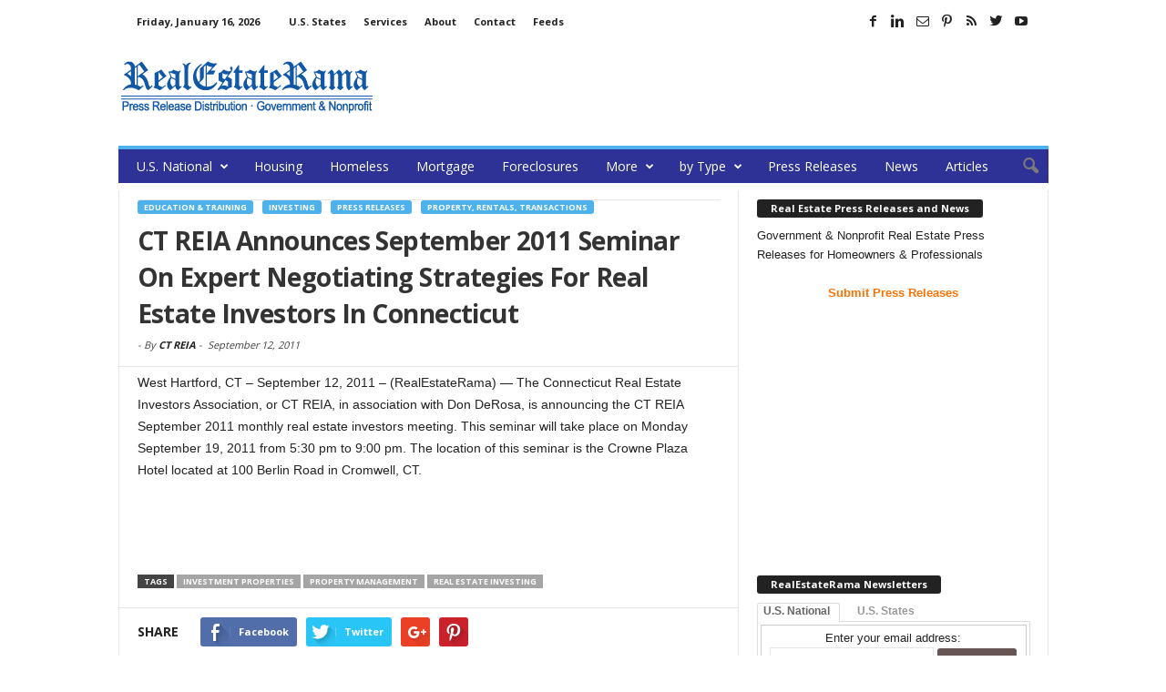

--- FILE ---
content_type: text/html; charset=UTF-8
request_url: https://www.realestaterama.com/ct-reia-announces-september-2011-seminar-on-expert-negotiating-strategies-for-real-estate-investors-in-connecticut-ID011156.html
body_size: 17458
content:
<!doctype html >
<!--[if IE 8]>    <html class="ie8" lang="en"> <![endif]-->
<!--[if IE 9]>    <html class="ie9" lang="en"> <![endif]-->
<!--[if gt IE 8]><!--> <html  xmlns="http://www.w3.org/1999/xhtml" prefix="og: http://ogp.me/ns# fb: https://www.facebook.com/2008/fbml" lang="en-US"> <!--<![endif]-->
<head>
    <title>CT REIA Announces September 2011 Seminar On Expert Negotiating Strategies For Real Estate Investors In Connecticut | RealEstateRama</title>
    <meta charset="UTF-8" />
    <meta http-equiv="Content-Type" content="text/html; charset=UTF-8">
    <meta name="viewport" content="width=device-width, initial-scale=1.0">

<!--
<PageMap>
	<DataObject type="document">
		<Attribute name="publication_name">RealEstateRama</Attribute>
		<Attribute name="author"></Attribute>

	 <Attribute name="title"><p>West Hartford, CT &#8211; September 12, 2011 &#8211; (RealEstateRama) &#8212; The Connecticut Real Estate Investors Association, or CT REIA, in  association with Don DeRosa, is announcing the CT REIA September 2011  monthly real estate investors meeting. This seminar w&#8230;</p>
</Attribute> 
	 <Attribute name="description"><p>West Hartford, CT &#8211; September 12, 2011 &#8211; (RealEstateRama) &#8212; The Connecticut Real Estate Investors Association, or CT REIA, in  association with Don DeRosa, is announcing the CT REIA September 2011  monthly real estate investors meeting. This seminar w&#8230;</p>
</Attribute> 		
<Attribute name="date_original">September 12, 2011</Attribute>
	</DataObject>
</PageMap>
-->
<meta name="p:domain_verify" content="30e104db14fe4614817483fb62938c44"/>
<meta property="og:site_name" content="RealEstateRama" />
<meta property="og:title" content="CT REIA Announces September 2011 Seminar On Expert Negotiating Strategies For Real Estate Investors In Connecticut | RealEstateRama"/>
<meta property="og:description" content="<p>West Hartford, CT &#8211; September 12, 2011 &#8211; (RealEstateRama) &#8212; The Connecticut Real Estate Investors Association, or CT REIA, in  association with Don DeRosa, is announcing the CT REIA September 2011  monthly real estate investors meeting. This seminar w&#8230;</p>
" /> <meta property="og:url" content="https://www.realestaterama.com/ct-reia-announces-september-2011-seminar-on-expert-negotiating-strategies-for-real-estate-investors-in-connecticut-ID011156.html" />
<meta property="og:type" content="article" />
<meta property="og:article:author" content="CT REIA">

<meta itemscope itemtype="https://schema.org/Article">
<meta itemprop="url" content="https://www.realestaterama.com/ct-reia-announces-september-2011-seminar-on-expert-negotiating-strategies-for-real-estate-investors-in-connecticut-ID011156.html" />
<meta itemprop="name" content="CT REIA Announces September 2011 Seminar On Expert Negotiating Strategies For Real Estate Investors In Connecticut | RealEstateRama" />
<meta itemprop="description" content="<p>West Hartford, CT &#8211; September 12, 2011 &#8211; (RealEstateRama) &#8212; The Connecticut Real Estate Investors Association, or CT REIA, in  association with Don DeRosa, is announcing the CT REIA September 2011  monthly real estate investors meeting. This seminar w&#8230;</p>
" /> <meta itemprop="author" content="CT REIA">

    
<!-- BEGIN Metadata added by the Add-Meta-Tags WordPress plugin -->
<link rel="copyright" type="text/html" title="RealEstateRama copyright information" href="http://www.realestaterama.com/privacy" />
<link rel="alternate" hreflang="en" href="https://www.realestaterama.com/ct-reia-announces-september-2011-seminar-on-expert-negotiating-strategies-for-real-estate-investors-in-connecticut-ID011156.html" />
<meta name="description" content="West Hartford, CT - September 12, 2011 - (RealEstateRama) -- The Connecticut Real Estate Investors Association, or CT REIA, in association with Don DeRosa, is announcing the CT REIA September 2011 monthly real estate investors meeting. This seminar w..." />
<meta name="keywords" content="realestaterama, press release distribution, press release, real estate, property, distribution, news, mortgage, foreclosure, housing, education &amp; training, investing, press releases, property, rentals, transactions, investment properties, property management, real estate investing" />
<meta property="og:site_name" content="RealEstateRama" />
<meta property="og:type" content="article" />
<meta property="og:title" content="CT REIA Announces September 2011 Seminar On Expert Negotiating Strategies For Real Estate Investors In Connecticut" />
<meta property="og:url" content="https://www.realestaterama.com/ct-reia-announces-september-2011-seminar-on-expert-negotiating-strategies-for-real-estate-investors-in-connecticut-ID011156.html" />
<meta property="og:description" content="West Hartford, CT - September 12, 2011 - (RealEstateRama) -- The Connecticut Real Estate Investors Association, or CT REIA, in association with Don DeRosa, is announcing the CT REIA September 2011 monthly real estate investors meeting. This seminar w..." />
<meta property="og:locale" content="en_US" />
<meta property="og:updated_time" content="2011-09-12T10:57:45-07:00" />
<meta property="og:image" content="http://www.realestaterama.com/files/2016/07/logo_rer-272-90.png" />
<meta property="og:image:secure_url" content="https://www.realestaterama.com/files/2016/07/logo_rer-272-90.png" />
<meta property="og:image:type" content="image/png" />
<meta property="article:published_time" content="2011-09-12T10:57:45-07:00" />
<meta property="article:modified_time" content="2011-09-12T10:57:45-07:00" />
<meta property="article:author" content="https://www.realestaterama.com/author/ct-reia" />
<meta property="article:publisher" content="https://www.facebook.com/RealEstateRama" />
<meta property="article:section" content="Education &amp; Training" />
<meta property="article:section" content="Investing" />
<meta property="article:section" content="Press Releases" />
<meta property="article:section" content="Property, Rentals, Transactions" />
<meta property="article:tag" content="realestaterama" />
<meta property="article:tag" content="press release distribution" />
<meta property="article:tag" content="press release" />
<meta property="article:tag" content="real estate" />
<meta property="article:tag" content="property" />
<meta property="article:tag" content="distribution" />
<meta property="article:tag" content="news" />
<meta property="article:tag" content="mortgage" />
<meta property="article:tag" content="foreclosure" />
<meta property="article:tag" content="housing" />
<meta property="article:tag" content="education &amp; training" />
<meta property="article:tag" content="investing" />
<meta property="article:tag" content="press releases" />
<meta property="article:tag" content="property" />
<meta property="article:tag" content="rentals" />
<meta property="article:tag" content="transactions" />
<meta property="article:tag" content="investment properties" />
<meta property="article:tag" content="property management" />
<meta property="article:tag" content="real estate investing" />
<meta name="twitter:card" content="summary_large_image" />
<meta name="twitter:site" content="@RealEstateRama" />
<meta name="twitter:title" content="CT REIA Announces September 2011 Seminar On Expert Negotiating Strategies For Real Estate Investors In Connecticut" />
<meta name="twitter:description" content="West Hartford, CT - September 12, 2011 - (RealEstateRama) -- The Connecticut Real Estate Investors Association, or CT REIA, in association with Don DeRosa, is announcing the CT REIA September 2011 monthly real estate investors meeting. This seminar w..." />
<meta name="twitter:image" content="http://www.realestaterama.com/files/2016/07/logo_rer-272-90.png" />
<link rel="publisher" type="text/html" title="RealEstateRama" href="https://www.realestaterama.com/" />
<link rel="author" type="text/html" title="CT REIA" href="https://www.realestaterama.com/author/ct-reia" />
<!-- END Metadata added by the Add-Meta-Tags WordPress plugin -->

<meta name="author" content="CT REIA">
<link rel="icon" type="image/png" href="https://www.realestaterama.com/fav_rer-16-16.jpg"><link rel='dns-prefetch' href='//www.realestaterama.com' />
<link rel='dns-prefetch' href='//fonts.googleapis.com' />
<link rel='dns-prefetch' href='//s.w.org' />
<link rel='stylesheet' id='wp-block-library-css'  href='https://www.realestaterama.com/wp-includes/css/dist/block-library/style.min.css?ver=5.3.20' type='text/css' media='all' />
<link rel='stylesheet' id='contact-form-7-css'  href='https://www.realestaterama.com/wp-content/plugins/contact-form-7/includes/css/styles.css?ver=5.1.7' type='text/css' media='all' />
<link rel='stylesheet' id='google_font_open_sans-css'  href='https://fonts.googleapis.com/css?family=Open+Sans%3A300%2C400%2C600%2C700&#038;ver=5.3.20' type='text/css' media='all' />
<link rel='stylesheet' id='google_font_roboto_cond-css'  href='https://fonts.googleapis.com/css?family=Roboto+Condensed%3A300italic%2C400italic%2C700italic%2C400%2C300%2C700&#038;ver=5.3.20' type='text/css' media='all' />
<link rel='stylesheet' id='td-theme-css'  href='https://www.realestaterama.com/wp-content/themes/Newsmag/style.css?ver=2.3.5' type='text/css' media='all' />
<script type='text/javascript' src='https://www.realestaterama.com/wp-includes/js/jquery/jquery.js?ver=1.12.4-wp'></script>
<script type='text/javascript' src='https://www.realestaterama.com/wp-includes/js/jquery/jquery-migrate.min.js?ver=1.4.1'></script>
<link rel="canonical" href="https://www.realestaterama.com/ct-reia-announces-september-2011-seminar-on-expert-negotiating-strategies-for-real-estate-investors-in-connecticut-ID011156.html" />
<!--[if lt IE 9]><script src="https://html5shim.googlecode.com/svn/trunk/html5.js"></script><![endif]-->
    
<!-- JS generated by theme -->

<script>
    

var tdBlocksArray = []; //here we store all the items for the current page

//td_block class - each ajax block uses a object of this class for requests
function tdBlock() {
    this.id = '';
    this.block_type = 1; //block type id (1-234 etc)
    this.atts = '';
    this.td_column_number = '';
    this.td_current_page = 1; //
    this.post_count = 0; //from wp
    this.found_posts = 0; //from wp
    this.max_num_pages = 0; //from wp
    this.td_filter_value = ''; //current live filter value
    this.is_ajax_running = false;
    this.td_user_action = ''; // load more or infinite loader (used by the animation)
    this.header_color = '';
    this.ajax_pagination_infinite_stop = ''; //show load more at page x
}

    
    
        // td_js_generator - mini detector
        (function(){
            var htmlTag = document.getElementsByTagName("html")[0];

            if ( navigator.userAgent.indexOf("MSIE 10.0") > -1 ) {
                htmlTag.className += ' ie10';
            }

            if ( !!navigator.userAgent.match(/Trident.*rv\:11\./) ) {
                htmlTag.className += ' ie11';
            }

            if ( /(iPad|iPhone|iPod)/g.test(navigator.userAgent) ) {
                htmlTag.className += ' td-md-is-ios';
            }

            var user_agent = navigator.userAgent.toLowerCase();
            if ( user_agent.indexOf("android") > -1 ) {
                htmlTag.className += ' td-md-is-android';
            }

            if ( -1 !== navigator.userAgent.indexOf('Mac OS X')  ) {
                htmlTag.className += ' td-md-is-os-x';
            }

            if ( /chrom(e|ium)/.test(navigator.userAgent.toLowerCase()) ) {
               htmlTag.className += ' td-md-is-chrome';
            }

            if ( -1 !== navigator.userAgent.indexOf('Firefox') ) {
                htmlTag.className += ' td-md-is-firefox';
            }

            if ( -1 !== navigator.userAgent.indexOf('Safari') && -1 === navigator.userAgent.indexOf('Chrome') ) {
                htmlTag.className += ' td-md-is-safari';
            }

        })();




        var tdLocalCache = {};

        ( function () {
            "use strict";

            tdLocalCache = {
                data: {},
                remove: function (resource_id) {
                    delete tdLocalCache.data[resource_id];
                },
                exist: function (resource_id) {
                    return tdLocalCache.data.hasOwnProperty(resource_id) && tdLocalCache.data[resource_id] !== null;
                },
                get: function (resource_id) {
                    return tdLocalCache.data[resource_id];
                },
                set: function (resource_id, cachedData) {
                    tdLocalCache.remove(resource_id);
                    tdLocalCache.data[resource_id] = cachedData;
                }
            };
        })();

    
    
var td_viewport_interval_list=[{"limitBottom":767,"sidebarWidth":251},{"limitBottom":1023,"sidebarWidth":339}];
var td_animation_stack_effect="type0";
var tds_animation_stack=true;
var td_animation_stack_specific_selectors=".entry-thumb, img";
var td_animation_stack_general_selectors=".td-animation-stack img, .post img";
var td_ajax_url="https:\/\/www.realestaterama.com\/wp-admin\/admin-ajax.php?td_theme_name=Newsmag&v=2.3.5";
var td_get_template_directory_uri="https:\/\/www.realestaterama.com\/wp-content\/themes\/Newsmag";
var tds_snap_menu="";
var tds_logo_on_sticky="";
var tds_header_style="";
var td_please_wait="Please wait...";
var td_email_user_pass_incorrect="User or password incorrect!";
var td_email_user_incorrect="Email or username incorrect!";
var td_email_incorrect="Email incorrect!";
var tds_more_articles_on_post_enable="";
var tds_more_articles_on_post_time_to_wait="";
var tds_more_articles_on_post_pages_distance_from_top=0;
var tds_theme_color_site_wide="#4db2ec";
var tds_smart_sidebar="enabled";
var tdThemeName="Newsmag";
var td_magnific_popup_translation_tPrev="Previous (Left arrow key)";
var td_magnific_popup_translation_tNext="Next (Right arrow key)";
var td_magnific_popup_translation_tCounter="%curr% of %total%";
var td_magnific_popup_translation_ajax_tError="The content from %url% could not be loaded.";
var td_magnific_popup_translation_image_tError="The image #%curr% could not be loaded.";
var td_ad_background_click_link="";
var td_ad_background_click_target="";
</script>


<!-- Header style compiled by theme -->

<style>
    
.td-header-main-menu {
        background-color: #2e3296;
    }

    
    .td_module_10 .td-module-title a {
    	color: #1357a8;
    }
    
    .top-header-menu li a,
    .td-header-sp-top-menu .td_data_time {
        font-size:11px;
	text-transform:none;
	
    }
    
    .sf-menu > .td-menu-item > a {
        font-weight:normal;
	text-transform:none;
	
    }
    
    .td-excerpt,
    .td-module-excerpt {
        font-size:13px;
	
    }
</style>

<script>
  (function(i,s,o,g,r,a,m){i['GoogleAnalyticsObject']=r;i[r]=i[r]||function(){
  (i[r].q=i[r].q||[]).push(arguments)},i[r].l=1*new Date();a=s.createElement(o),
  m=s.getElementsByTagName(o)[0];a.async=1;a.src=g;m.parentNode.insertBefore(a,m)
  })(window,document,'script','https://www.google-analytics.com/analytics.js','ga');

  ga('create', 'UA-2084403-1', 'auto');
  ga('send', 'pageview');

</script></head>


<body class="post-template-default single single-post postid-11156 single-format-standard ct-reia-announces-september-2011-seminar-on-expert-negotiating-strategies-for-real-estate-investors-in-connecticut td-animation-stack-type0 td-full-layout" itemscope="itemscope" itemtype="https://schema.org/WebPage">

<div id="td-outer-wrap">

        <div class="td-scroll-up"><i class="td-icon-menu-up"></i></div>

    <div class="td-transition-content-and-menu td-mobile-nav-wrap">
        <div id="td-mobile-nav">
    <!-- mobile menu close -->
    <div class="td-mobile-close">
        <a href="#">CLOSE</a>
        <div class="td-nav-triangle"></div>
    </div>

    <div class="td-mobile-content">
        <div class="menu-main-menu-container"><ul id="menu-main-menu" class=""><li id="menu-item-35170" class="menu-item menu-item-type-custom menu-item-object-custom menu-item-home menu-item-has-children menu-item-first menu-item-35170"><a href="https://www.realestaterama.com/">U.S. National</a>
<ul class="sub-menu">
	<li id="menu-item-36788" class="menu-item menu-item-type-custom menu-item-object-custom menu-item-36788"><a href="https://states.realestaterama.com/">U.S. States</a></li>
	<li id="menu-item-35176" class="menu-item menu-item-type-custom menu-item-object-custom menu-item-35176"><a href="https://alabama.realestaterama.com/">Alabama</a></li>
	<li id="menu-item-35177" class="menu-item menu-item-type-custom menu-item-object-custom menu-item-35177"><a href="https://alaska.realestaterama.com/">Alaska</a></li>
	<li id="menu-item-35178" class="menu-item menu-item-type-custom menu-item-object-custom menu-item-35178"><a href="https://arizona.realestaterama.com">Arizona</a></li>
	<li id="menu-item-35179" class="menu-item menu-item-type-custom menu-item-object-custom menu-item-35179"><a href="https://arkansas.realestaterama.com/">Arkansas</a></li>
	<li id="menu-item-35171" class="menu-item menu-item-type-custom menu-item-object-custom menu-item-35171"><a href="https://california.realestaterama.com/">California</a></li>
	<li id="menu-item-35180" class="menu-item menu-item-type-custom menu-item-object-custom menu-item-35180"><a href="https://colorado.realestaterama.com/">Colorado</a></li>
	<li id="menu-item-35181" class="menu-item menu-item-type-custom menu-item-object-custom menu-item-35181"><a href="https://connecticut.realestaterama.com/">Connecticut</a></li>
	<li id="menu-item-35182" class="menu-item menu-item-type-custom menu-item-object-custom menu-item-35182"><a href="https://delaware.realestaterama.com/">Delaware</a></li>
	<li id="menu-item-35172" class="menu-item menu-item-type-custom menu-item-object-custom menu-item-35172"><a href="https://florida.realestaterama.com/">Florida</a></li>
	<li id="menu-item-35183" class="menu-item menu-item-type-custom menu-item-object-custom menu-item-35183"><a href="https://georgia.realestaterama.com/">Georgia</a></li>
	<li id="menu-item-35184" class="menu-item menu-item-type-custom menu-item-object-custom menu-item-35184"><a href="https://hawaii.realestaterama.com/">Hawaii</a></li>
	<li id="menu-item-35185" class="menu-item menu-item-type-custom menu-item-object-custom menu-item-35185"><a href="https://idaho.realestaterama.com/">Idaho</a></li>
	<li id="menu-item-35186" class="menu-item menu-item-type-custom menu-item-object-custom menu-item-35186"><a href="https://illinois.realestaterama.com/">Illinois</a></li>
	<li id="menu-item-35187" class="menu-item menu-item-type-custom menu-item-object-custom menu-item-35187"><a href="https://indiana.realestaterama.com/">Indiana</a></li>
	<li id="menu-item-35188" class="menu-item menu-item-type-custom menu-item-object-custom menu-item-35188"><a href="https://iowa.realestaterama.com/">Iowa</a></li>
	<li id="menu-item-35189" class="menu-item menu-item-type-custom menu-item-object-custom menu-item-35189"><a href="https://kansas.realestaterama.com/">Kansas</a></li>
	<li id="menu-item-35190" class="menu-item menu-item-type-custom menu-item-object-custom menu-item-35190"><a href="https://kentucky.realestaterama.com/">Kentucky</a></li>
	<li id="menu-item-35191" class="menu-item menu-item-type-custom menu-item-object-custom menu-item-35191"><a href="https://louisiana.realestaterama.com/">Louisiana</a></li>
	<li id="menu-item-35192" class="menu-item menu-item-type-custom menu-item-object-custom menu-item-35192"><a href="https://maine.realestaterama.com/">Maine</a></li>
	<li id="menu-item-35193" class="menu-item menu-item-type-custom menu-item-object-custom menu-item-35193"><a href="https://maryland.realestaterama.com/">Maryland</a></li>
	<li id="menu-item-35194" class="menu-item menu-item-type-custom menu-item-object-custom menu-item-35194"><a href="https://massachusetts.realestaterama.com/">Massachusetts</a></li>
	<li id="menu-item-35195" class="menu-item menu-item-type-custom menu-item-object-custom menu-item-35195"><a href="https://michigan.realestaterama.com/">Michigan</a></li>
	<li id="menu-item-35196" class="menu-item menu-item-type-custom menu-item-object-custom menu-item-35196"><a href="https://minnesota.realestaterama.com/">Minnesota</a></li>
	<li id="menu-item-35197" class="menu-item menu-item-type-custom menu-item-object-custom menu-item-35197"><a href="https://mississippi.realestaterama.com/">Mississippi</a></li>
	<li id="menu-item-35198" class="menu-item menu-item-type-custom menu-item-object-custom menu-item-35198"><a href="https://missouri.realestaterama.com/">Missouri</a></li>
	<li id="menu-item-35199" class="menu-item menu-item-type-custom menu-item-object-custom menu-item-35199"><a href="https://montana.realestaterama.com/">Montana</a></li>
	<li id="menu-item-35200" class="menu-item menu-item-type-custom menu-item-object-custom menu-item-35200"><a href="https://nebraska.realestaterama.com/">Nebraska</a></li>
	<li id="menu-item-35201" class="menu-item menu-item-type-custom menu-item-object-custom menu-item-35201"><a href="https://nevada.realestaterama.com/">Nevada</a></li>
	<li id="menu-item-35202" class="menu-item menu-item-type-custom menu-item-object-custom menu-item-35202"><a href="https://newhampshire.realestaterama.com/">New Hampshire</a></li>
	<li id="menu-item-35173" class="menu-item menu-item-type-custom menu-item-object-custom menu-item-35173"><a href="https://newjersey.realestaterama.com/">New Jersey</a></li>
	<li id="menu-item-35203" class="menu-item menu-item-type-custom menu-item-object-custom menu-item-35203"><a href="https://newmexico.realestaterama.com/">New Mexico</a></li>
	<li id="menu-item-35174" class="menu-item menu-item-type-custom menu-item-object-custom menu-item-35174"><a href="https://newyork.realestaterama.com/">New York</a></li>
	<li id="menu-item-35204" class="menu-item menu-item-type-custom menu-item-object-custom menu-item-35204"><a href="https://northcarolina.realestaterama.com/">North Carolina</a></li>
	<li id="menu-item-35205" class="menu-item menu-item-type-custom menu-item-object-custom menu-item-35205"><a href="https://northdakota.realestaterama.com/">North Dakota</a></li>
	<li id="menu-item-35206" class="menu-item menu-item-type-custom menu-item-object-custom menu-item-35206"><a href="https://ohio.realestaterama.com/">Ohio</a></li>
	<li id="menu-item-35207" class="menu-item menu-item-type-custom menu-item-object-custom menu-item-35207"><a href="https://oklahoma.realestaterama.com/">Oklahoma</a></li>
	<li id="menu-item-35208" class="menu-item menu-item-type-custom menu-item-object-custom menu-item-35208"><a href="https://oregon.realestaterama.com/">Oregon</a></li>
	<li id="menu-item-35209" class="menu-item menu-item-type-custom menu-item-object-custom menu-item-35209"><a href="https://pennsylvania.realestaterama.com/">Pennsylvania</a></li>
	<li id="menu-item-35210" class="menu-item menu-item-type-custom menu-item-object-custom menu-item-35210"><a href="https://rhodeisland.realestaterama.com/">Rhode Island</a></li>
	<li id="menu-item-35211" class="menu-item menu-item-type-custom menu-item-object-custom menu-item-35211"><a href="https://southcarolina.realestaterama.com/">South Carolina</a></li>
	<li id="menu-item-35212" class="menu-item menu-item-type-custom menu-item-object-custom menu-item-35212"><a href="https://southdakota.realestaterama.com/">South Dakota</a></li>
	<li id="menu-item-35213" class="menu-item menu-item-type-custom menu-item-object-custom menu-item-35213"><a href="https://tennessee.realestaterama.com/">Tennessee</a></li>
	<li id="menu-item-35214" class="menu-item menu-item-type-custom menu-item-object-custom menu-item-35214"><a href="https://texas.realestaterama.com/">Texas</a></li>
	<li id="menu-item-35215" class="menu-item menu-item-type-custom menu-item-object-custom menu-item-35215"><a href="https://utah.realestaterama.com/">Utah</a></li>
	<li id="menu-item-35216" class="menu-item menu-item-type-custom menu-item-object-custom menu-item-35216"><a href="https://vermont.realestaterama.com/">Vermont</a></li>
	<li id="menu-item-35217" class="menu-item menu-item-type-custom menu-item-object-custom menu-item-35217"><a href="https://virginia.realestaterama.com/">Virginia</a></li>
	<li id="menu-item-35218" class="menu-item menu-item-type-custom menu-item-object-custom menu-item-35218"><a href="https://washington.realestaterama.com/">Washington</a></li>
	<li id="menu-item-35219" class="menu-item menu-item-type-custom menu-item-object-custom menu-item-35219"><a href="https://westvirginia.realestaterama.com/">West Virginia</a></li>
	<li id="menu-item-35220" class="menu-item menu-item-type-custom menu-item-object-custom menu-item-35220"><a href="https://wisconsin.realestaterama.com/">Wisconsin</a></li>
	<li id="menu-item-35221" class="menu-item menu-item-type-custom menu-item-object-custom menu-item-35221"><a href="https://wyoming.realestaterama.com/">Wyoming</a></li>
</ul>
</li>
<li id="menu-item-35149" class="menu-item menu-item-type-taxonomy menu-item-object-category menu-item-35149"><a title="Housing &#038; Development" href="https://www.realestaterama.com/housing-development">Housing</a></li>
<li id="menu-item-35163" class="menu-item menu-item-type-taxonomy menu-item-object-category menu-item-35163"><a title="Homeless &#038; Crisis Assistance" href="https://www.realestaterama.com/homeless-crisis-assistance">Homeless</a></li>
<li id="menu-item-35151" class="menu-item menu-item-type-taxonomy menu-item-object-category menu-item-35151"><a href="https://www.realestaterama.com/mortgage">Mortgage</a></li>
<li id="menu-item-41909" class="menu-item menu-item-type-taxonomy menu-item-object-category menu-item-41909"><a href="https://www.realestaterama.com/foreclosures">Foreclosures</a></li>
<li id="menu-item-41910" class="menu-item menu-item-type-custom menu-item-object-custom menu-item-has-children menu-item-41910"><a>More</a>
<ul class="sub-menu">
	<li id="menu-item-52077" class="menu-item menu-item-type-taxonomy menu-item-object-category menu-item-52077"><a href="https://www.realestaterama.com/design-and-remodeling">Design and Remodeling</a></li>
	<li id="menu-item-35150" class="menu-item menu-item-type-taxonomy menu-item-object-category current-post-ancestor current-menu-parent current-post-parent menu-item-35150"><a href="https://www.realestaterama.com/property-rentals-transactions">Property</a></li>
	<li id="menu-item-35153" class="menu-item menu-item-type-taxonomy menu-item-object-category current-post-ancestor current-menu-parent current-post-parent menu-item-35153"><a href="https://www.realestaterama.com/investing">Investing</a></li>
	<li id="menu-item-41912" class="menu-item menu-item-type-taxonomy menu-item-object-category menu-item-41912"><a href="https://www.realestaterama.com/events">Events</a></li>
	<li id="menu-item-35162" class="menu-item menu-item-type-taxonomy menu-item-object-category menu-item-35162"><a href="https://www.realestaterama.com/grants">Grants</a></li>
	<li id="menu-item-41911" class="menu-item menu-item-type-taxonomy menu-item-object-category current-post-ancestor current-menu-parent current-post-parent menu-item-41911"><a href="https://www.realestaterama.com/education-training">Education &#038; Training</a></li>
	<li id="menu-item-41913" class="menu-item menu-item-type-taxonomy menu-item-object-category menu-item-41913"><a href="https://www.realestaterama.com/insurance">Insurance</a></li>
	<li id="menu-item-41915" class="menu-item menu-item-type-taxonomy menu-item-object-category menu-item-41915"><a href="https://www.realestaterama.com/laws-taxes">Laws &#038; Taxes</a></li>
	<li id="menu-item-41916" class="menu-item menu-item-type-taxonomy menu-item-object-category menu-item-41916"><a href="https://www.realestaterama.com/marketing-statistics">Marketing &#038; Statistics</a></li>
	<li id="menu-item-51213" class="menu-item menu-item-type-taxonomy menu-item-object-category menu-item-51213"><a href="https://www.realestaterama.com/moving">Moving</a></li>
	<li id="menu-item-41917" class="menu-item menu-item-type-taxonomy menu-item-object-category menu-item-41917"><a href="https://www.realestaterama.com/technology">Technology</a></li>
</ul>
</li>
<li id="menu-item-39980" class="menu-item menu-item-type-custom menu-item-object-custom menu-item-has-children menu-item-39980"><a>by Type</a>
<ul class="sub-menu">
	<li id="menu-item-48474" class="menu-item menu-item-type-taxonomy menu-item-object-category menu-item-48474"><a href="https://www.realestaterama.com/government">Government</a></li>
	<li id="menu-item-38893" class="menu-item menu-item-type-taxonomy menu-item-object-category menu-item-38893"><a href="https://www.realestaterama.com/public">Nonprofit</a></li>
	<li id="menu-item-49627" class="menu-item menu-item-type-taxonomy menu-item-object-category current-post-ancestor current-menu-parent current-post-parent menu-item-49627"><a href="https://www.realestaterama.com/press-releases">Business</a></li>
</ul>
</li>
<li id="menu-item-50541" class="menu-item menu-item-type-taxonomy menu-item-object-category current-post-ancestor current-menu-parent current-post-parent menu-item-50541"><a href="https://www.realestaterama.com/press-releases">Press Releases</a></li>
<li id="menu-item-49753" class="menu-item menu-item-type-taxonomy menu-item-object-category menu-item-49753"><a href="https://www.realestaterama.com/news">News</a></li>
<li id="menu-item-44334" class="menu-item menu-item-type-taxonomy menu-item-object-category menu-item-44334"><a href="https://www.realestaterama.com/articles">Articles</a></li>
</ul></div>    </div>
</div>    </div>

        <div class="td-transition-content-and-menu td-content-wrap">


<!--
Header style 1
-->

<div class="td-header-container td-header-wrap td-header-style-1">
    <div class="td-header-row td-header-top-menu">
        
<div class="td-header-sp-top-menu">

    <div class="td_data_time">Friday, January 16, 2026</div><div class="menu-top-container"><ul id="menu-status-menu" class="top-header-menu"><li id="menu-item-35159" class="menu-item menu-item-type-custom menu-item-object-custom menu-item-first td-menu-item td-normal-menu menu-item-35159"><a href="https://states.realestaterama.com/">U.S. States</a></li>
<li id="menu-item-35158" class="menu-item menu-item-type-custom menu-item-object-custom td-menu-item td-normal-menu menu-item-35158"><a href="https://www.realestaterama.com/services/">Services</a></li>
<li id="menu-item-35155" class="menu-item menu-item-type-custom menu-item-object-custom td-menu-item td-normal-menu menu-item-35155"><a href="https://www.realestaterama.com/about-realestaterama">About</a></li>
<li id="menu-item-35154" class="menu-item menu-item-type-custom menu-item-object-custom td-menu-item td-normal-menu menu-item-35154"><a href="https://www.realestaterama.com/contact-us/">Contact</a></li>
<li id="menu-item-48477" class="menu-item menu-item-type-custom menu-item-object-custom td-menu-item td-normal-menu menu-item-48477"><a href="https://www.realestaterama.com/rss-news-feeds">Feeds</a></li>
</ul></div></div>
                <div class="td-header-sp-top-widget">
            <span class="td-social-icon-wrap"><a target="_blank" href="https://www.facebook.com/RealEstateRama/" title="Facebook"><i class="td-icon-font td-icon-facebook"></i></a></span><span class="td-social-icon-wrap"><a target="_blank" href="https://www.linkedin.com/in/realestaterama" title="Linkedin"><i class="td-icon-font td-icon-linkedin"></i></a></span><span class="td-social-icon-wrap"><a target="_blank" href="https://groups.google.com/forum/#!forum/government-and-public-real-estate-news/join" title="Mail"><i class="td-icon-font td-icon-mail-1"></i></a></span><span class="td-social-icon-wrap"><a target="_blank" href="https://www.pinterest.com/RealEstateRama/" title="Pinterest"><i class="td-icon-font td-icon-pinterest"></i></a></span><span class="td-social-icon-wrap"><a target="_blank" href="http://www.realestaterama.com/feed/feedpopular" title="RSS"><i class="td-icon-font td-icon-rss"></i></a></span><span class="td-social-icon-wrap"><a target="_blank" href="https://twitter.com/realestaterama" title="Twitter"><i class="td-icon-font td-icon-twitter"></i></a></span><span class="td-social-icon-wrap"><a target="_blank" href="https://www.youtube.com/channel/UCSRDjKM1GChsJD-6WuxvuuQ" title="Youtube"><i class="td-icon-font td-icon-youtube"></i></a></span>        </div>
        </div>


    <div class="td-header-row td-header-header">
        <div class="td-header-sp-logo">
                    <a href="https://www.realestaterama.com"><img src="https://www.realestaterama.com/logo_rer-272-90.png" alt="RealEstateRama - Press Release Distribution · Real Estate Government & Nonprofit Press Releases" title="RealEstateRama - Press Release Distribution · Real Estate Government & Nonprofit Press Releases"/></a>
            </div>
        <div class="td-header-sp-ads">
            
<div class="td-header-ad-wrap  td-ad-m td-ad-tp td-ad-p">
    
 <!-- A generated by theme --> 

<script async src="//pagead2.googlesyndication.com/pagead/js/adsbygoogle.js"></script><div class="td-g-rec td-g-rec-id-header">
<script type="text/javascript">
var td_screen_width = document.body.clientWidth;

                    if ( td_screen_width >= 1024 ) {
                        /* large monitors */
                        document.write('<ins class="adsbygoogle" style="display:inline-block;width:728px;height:90px" data-ad-client="ca-pub-4765318478912403" data-ad-slot="8510941401"></ins>');
                        (adsbygoogle = window.adsbygoogle || []).push({});
                    }
            
                    if ( td_screen_width >= 768  && td_screen_width < 1024 ) {
                        /* portrait tablets */
                        document.write('<ins class="adsbygoogle" style="display:inline-block;width:468px;height:60px" data-ad-client="ca-pub-4765318478912403" data-ad-slot="8510941401"></ins>');
                        (adsbygoogle = window.adsbygoogle || []).push({});
                    }
                
                    if ( td_screen_width < 768 ) {
                        /* Phones */
                        document.write('<ins class="adsbygoogle" style="display:inline-block;width:320px;height:50px" data-ad-client="ca-pub-4765318478912403" data-ad-slot="8510941401"></ins>');
                        (adsbygoogle = window.adsbygoogle || []).push({});
                    }
                </script>
</div>

 <!-- end A --> 



</div>        </div>
    </div>
    <div class="td-header-menu-wrap">
        <div class="td-header-row td-header-border td-header-main-menu">
            <div id="td-header-menu" role="navigation">
    <div id="td-top-mobile-toggle"><a href="#"><i class="td-icon-font td-icon-mobile"></i></a></div>
    <div class="td-main-menu-logo">
        			<a href="https://www.realestaterama.com"><img src="https://www.realestaterama.com/logo_rer-moblie.png" alt="RealEstateRama - Press Release Distribution · Real Estate Government & Nonprofit Press Releases" title="RealEstateRama - Press Release Distribution · Real Estate Government & Nonprofit Press Releases"/></a>
		    </div>
    <div class="menu-main-menu-container"><ul id="menu-main-menu-1" class="sf-menu"><li class="menu-item menu-item-type-custom menu-item-object-custom menu-item-home menu-item-has-children menu-item-first td-menu-item td-normal-menu menu-item-35170"><a href="https://www.realestaterama.com/">U.S. National</a>
<ul class="sub-menu">
	<li class="menu-item menu-item-type-custom menu-item-object-custom td-menu-item td-normal-menu menu-item-36788"><a href="https://states.realestaterama.com/">U.S. States</a></li>
	<li class="menu-item menu-item-type-custom menu-item-object-custom td-menu-item td-normal-menu menu-item-35176"><a href="https://alabama.realestaterama.com/">Alabama</a></li>
	<li class="menu-item menu-item-type-custom menu-item-object-custom td-menu-item td-normal-menu menu-item-35177"><a href="https://alaska.realestaterama.com/">Alaska</a></li>
	<li class="menu-item menu-item-type-custom menu-item-object-custom td-menu-item td-normal-menu menu-item-35178"><a href="https://arizona.realestaterama.com">Arizona</a></li>
	<li class="menu-item menu-item-type-custom menu-item-object-custom td-menu-item td-normal-menu menu-item-35179"><a href="https://arkansas.realestaterama.com/">Arkansas</a></li>
	<li class="menu-item menu-item-type-custom menu-item-object-custom td-menu-item td-normal-menu menu-item-35171"><a href="https://california.realestaterama.com/">California</a></li>
	<li class="menu-item menu-item-type-custom menu-item-object-custom td-menu-item td-normal-menu menu-item-35180"><a href="https://colorado.realestaterama.com/">Colorado</a></li>
	<li class="menu-item menu-item-type-custom menu-item-object-custom td-menu-item td-normal-menu menu-item-35181"><a href="https://connecticut.realestaterama.com/">Connecticut</a></li>
	<li class="menu-item menu-item-type-custom menu-item-object-custom td-menu-item td-normal-menu menu-item-35182"><a href="https://delaware.realestaterama.com/">Delaware</a></li>
	<li class="menu-item menu-item-type-custom menu-item-object-custom td-menu-item td-normal-menu menu-item-35172"><a href="https://florida.realestaterama.com/">Florida</a></li>
	<li class="menu-item menu-item-type-custom menu-item-object-custom td-menu-item td-normal-menu menu-item-35183"><a href="https://georgia.realestaterama.com/">Georgia</a></li>
	<li class="menu-item menu-item-type-custom menu-item-object-custom td-menu-item td-normal-menu menu-item-35184"><a href="https://hawaii.realestaterama.com/">Hawaii</a></li>
	<li class="menu-item menu-item-type-custom menu-item-object-custom td-menu-item td-normal-menu menu-item-35185"><a href="https://idaho.realestaterama.com/">Idaho</a></li>
	<li class="menu-item menu-item-type-custom menu-item-object-custom td-menu-item td-normal-menu menu-item-35186"><a href="https://illinois.realestaterama.com/">Illinois</a></li>
	<li class="menu-item menu-item-type-custom menu-item-object-custom td-menu-item td-normal-menu menu-item-35187"><a href="https://indiana.realestaterama.com/">Indiana</a></li>
	<li class="menu-item menu-item-type-custom menu-item-object-custom td-menu-item td-normal-menu menu-item-35188"><a href="https://iowa.realestaterama.com/">Iowa</a></li>
	<li class="menu-item menu-item-type-custom menu-item-object-custom td-menu-item td-normal-menu menu-item-35189"><a href="https://kansas.realestaterama.com/">Kansas</a></li>
	<li class="menu-item menu-item-type-custom menu-item-object-custom td-menu-item td-normal-menu menu-item-35190"><a href="https://kentucky.realestaterama.com/">Kentucky</a></li>
	<li class="menu-item menu-item-type-custom menu-item-object-custom td-menu-item td-normal-menu menu-item-35191"><a href="https://louisiana.realestaterama.com/">Louisiana</a></li>
	<li class="menu-item menu-item-type-custom menu-item-object-custom td-menu-item td-normal-menu menu-item-35192"><a href="https://maine.realestaterama.com/">Maine</a></li>
	<li class="menu-item menu-item-type-custom menu-item-object-custom td-menu-item td-normal-menu menu-item-35193"><a href="https://maryland.realestaterama.com/">Maryland</a></li>
	<li class="menu-item menu-item-type-custom menu-item-object-custom td-menu-item td-normal-menu menu-item-35194"><a href="https://massachusetts.realestaterama.com/">Massachusetts</a></li>
	<li class="menu-item menu-item-type-custom menu-item-object-custom td-menu-item td-normal-menu menu-item-35195"><a href="https://michigan.realestaterama.com/">Michigan</a></li>
	<li class="menu-item menu-item-type-custom menu-item-object-custom td-menu-item td-normal-menu menu-item-35196"><a href="https://minnesota.realestaterama.com/">Minnesota</a></li>
	<li class="menu-item menu-item-type-custom menu-item-object-custom td-menu-item td-normal-menu menu-item-35197"><a href="https://mississippi.realestaterama.com/">Mississippi</a></li>
	<li class="menu-item menu-item-type-custom menu-item-object-custom td-menu-item td-normal-menu menu-item-35198"><a href="https://missouri.realestaterama.com/">Missouri</a></li>
	<li class="menu-item menu-item-type-custom menu-item-object-custom td-menu-item td-normal-menu menu-item-35199"><a href="https://montana.realestaterama.com/">Montana</a></li>
	<li class="menu-item menu-item-type-custom menu-item-object-custom td-menu-item td-normal-menu menu-item-35200"><a href="https://nebraska.realestaterama.com/">Nebraska</a></li>
	<li class="menu-item menu-item-type-custom menu-item-object-custom td-menu-item td-normal-menu menu-item-35201"><a href="https://nevada.realestaterama.com/">Nevada</a></li>
	<li class="menu-item menu-item-type-custom menu-item-object-custom td-menu-item td-normal-menu menu-item-35202"><a href="https://newhampshire.realestaterama.com/">New Hampshire</a></li>
	<li class="menu-item menu-item-type-custom menu-item-object-custom td-menu-item td-normal-menu menu-item-35173"><a href="https://newjersey.realestaterama.com/">New Jersey</a></li>
	<li class="menu-item menu-item-type-custom menu-item-object-custom td-menu-item td-normal-menu menu-item-35203"><a href="https://newmexico.realestaterama.com/">New Mexico</a></li>
	<li class="menu-item menu-item-type-custom menu-item-object-custom td-menu-item td-normal-menu menu-item-35174"><a href="https://newyork.realestaterama.com/">New York</a></li>
	<li class="menu-item menu-item-type-custom menu-item-object-custom td-menu-item td-normal-menu menu-item-35204"><a href="https://northcarolina.realestaterama.com/">North Carolina</a></li>
	<li class="menu-item menu-item-type-custom menu-item-object-custom td-menu-item td-normal-menu menu-item-35205"><a href="https://northdakota.realestaterama.com/">North Dakota</a></li>
	<li class="menu-item menu-item-type-custom menu-item-object-custom td-menu-item td-normal-menu menu-item-35206"><a href="https://ohio.realestaterama.com/">Ohio</a></li>
	<li class="menu-item menu-item-type-custom menu-item-object-custom td-menu-item td-normal-menu menu-item-35207"><a href="https://oklahoma.realestaterama.com/">Oklahoma</a></li>
	<li class="menu-item menu-item-type-custom menu-item-object-custom td-menu-item td-normal-menu menu-item-35208"><a href="https://oregon.realestaterama.com/">Oregon</a></li>
	<li class="menu-item menu-item-type-custom menu-item-object-custom td-menu-item td-normal-menu menu-item-35209"><a href="https://pennsylvania.realestaterama.com/">Pennsylvania</a></li>
	<li class="menu-item menu-item-type-custom menu-item-object-custom td-menu-item td-normal-menu menu-item-35210"><a href="https://rhodeisland.realestaterama.com/">Rhode Island</a></li>
	<li class="menu-item menu-item-type-custom menu-item-object-custom td-menu-item td-normal-menu menu-item-35211"><a href="https://southcarolina.realestaterama.com/">South Carolina</a></li>
	<li class="menu-item menu-item-type-custom menu-item-object-custom td-menu-item td-normal-menu menu-item-35212"><a href="https://southdakota.realestaterama.com/">South Dakota</a></li>
	<li class="menu-item menu-item-type-custom menu-item-object-custom td-menu-item td-normal-menu menu-item-35213"><a href="https://tennessee.realestaterama.com/">Tennessee</a></li>
	<li class="menu-item menu-item-type-custom menu-item-object-custom td-menu-item td-normal-menu menu-item-35214"><a href="https://texas.realestaterama.com/">Texas</a></li>
	<li class="menu-item menu-item-type-custom menu-item-object-custom td-menu-item td-normal-menu menu-item-35215"><a href="https://utah.realestaterama.com/">Utah</a></li>
	<li class="menu-item menu-item-type-custom menu-item-object-custom td-menu-item td-normal-menu menu-item-35216"><a href="https://vermont.realestaterama.com/">Vermont</a></li>
	<li class="menu-item menu-item-type-custom menu-item-object-custom td-menu-item td-normal-menu menu-item-35217"><a href="https://virginia.realestaterama.com/">Virginia</a></li>
	<li class="menu-item menu-item-type-custom menu-item-object-custom td-menu-item td-normal-menu menu-item-35218"><a href="https://washington.realestaterama.com/">Washington</a></li>
	<li class="menu-item menu-item-type-custom menu-item-object-custom td-menu-item td-normal-menu menu-item-35219"><a href="https://westvirginia.realestaterama.com/">West Virginia</a></li>
	<li class="menu-item menu-item-type-custom menu-item-object-custom td-menu-item td-normal-menu menu-item-35220"><a href="https://wisconsin.realestaterama.com/">Wisconsin</a></li>
	<li class="menu-item menu-item-type-custom menu-item-object-custom td-menu-item td-normal-menu menu-item-35221"><a href="https://wyoming.realestaterama.com/">Wyoming</a></li>
</ul>
</li>
<li class="menu-item menu-item-type-taxonomy menu-item-object-category td-menu-item td-normal-menu menu-item-35149"><a title="Housing &#038; Development" href="https://www.realestaterama.com/housing-development">Housing</a></li>
<li class="menu-item menu-item-type-taxonomy menu-item-object-category td-menu-item td-normal-menu menu-item-35163"><a title="Homeless &#038; Crisis Assistance" href="https://www.realestaterama.com/homeless-crisis-assistance">Homeless</a></li>
<li class="menu-item menu-item-type-taxonomy menu-item-object-category td-menu-item td-normal-menu menu-item-35151"><a href="https://www.realestaterama.com/mortgage">Mortgage</a></li>
<li class="menu-item menu-item-type-taxonomy menu-item-object-category td-menu-item td-normal-menu menu-item-41909"><a href="https://www.realestaterama.com/foreclosures">Foreclosures</a></li>
<li class="menu-item menu-item-type-custom menu-item-object-custom menu-item-has-children td-menu-item td-normal-menu menu-item-41910"><a>More</a>
<ul class="sub-menu">
	<li class="menu-item menu-item-type-taxonomy menu-item-object-category td-menu-item td-normal-menu menu-item-52077"><a href="https://www.realestaterama.com/design-and-remodeling">Design and Remodeling</a></li>
	<li class="menu-item menu-item-type-taxonomy menu-item-object-category current-post-ancestor current-menu-parent current-post-parent td-menu-item td-normal-menu menu-item-35150"><a href="https://www.realestaterama.com/property-rentals-transactions">Property</a></li>
	<li class="menu-item menu-item-type-taxonomy menu-item-object-category current-post-ancestor current-menu-parent current-post-parent td-menu-item td-normal-menu menu-item-35153"><a href="https://www.realestaterama.com/investing">Investing</a></li>
	<li class="menu-item menu-item-type-taxonomy menu-item-object-category td-menu-item td-normal-menu menu-item-41912"><a href="https://www.realestaterama.com/events">Events</a></li>
	<li class="menu-item menu-item-type-taxonomy menu-item-object-category td-menu-item td-normal-menu menu-item-35162"><a href="https://www.realestaterama.com/grants">Grants</a></li>
	<li class="menu-item menu-item-type-taxonomy menu-item-object-category current-post-ancestor current-menu-parent current-post-parent td-menu-item td-normal-menu menu-item-41911"><a href="https://www.realestaterama.com/education-training">Education &#038; Training</a></li>
	<li class="menu-item menu-item-type-taxonomy menu-item-object-category td-menu-item td-normal-menu menu-item-41913"><a href="https://www.realestaterama.com/insurance">Insurance</a></li>
	<li class="menu-item menu-item-type-taxonomy menu-item-object-category td-menu-item td-normal-menu menu-item-41915"><a href="https://www.realestaterama.com/laws-taxes">Laws &#038; Taxes</a></li>
	<li class="menu-item menu-item-type-taxonomy menu-item-object-category td-menu-item td-normal-menu menu-item-41916"><a href="https://www.realestaterama.com/marketing-statistics">Marketing &#038; Statistics</a></li>
	<li class="menu-item menu-item-type-taxonomy menu-item-object-category td-menu-item td-normal-menu menu-item-51213"><a href="https://www.realestaterama.com/moving">Moving</a></li>
	<li class="menu-item menu-item-type-taxonomy menu-item-object-category td-menu-item td-normal-menu menu-item-41917"><a href="https://www.realestaterama.com/technology">Technology</a></li>
</ul>
</li>
<li class="menu-item menu-item-type-custom menu-item-object-custom menu-item-has-children td-menu-item td-normal-menu menu-item-39980"><a>by Type</a>
<ul class="sub-menu">
	<li class="menu-item menu-item-type-taxonomy menu-item-object-category td-menu-item td-normal-menu menu-item-48474"><a href="https://www.realestaterama.com/government">Government</a></li>
	<li class="menu-item menu-item-type-taxonomy menu-item-object-category td-menu-item td-normal-menu menu-item-38893"><a href="https://www.realestaterama.com/public">Nonprofit</a></li>
	<li class="menu-item menu-item-type-taxonomy menu-item-object-category current-post-ancestor current-menu-parent current-post-parent td-menu-item td-normal-menu menu-item-49627"><a href="https://www.realestaterama.com/press-releases">Business</a></li>
</ul>
</li>
<li class="menu-item menu-item-type-taxonomy menu-item-object-category current-post-ancestor current-menu-parent current-post-parent td-menu-item td-normal-menu menu-item-50541"><a href="https://www.realestaterama.com/press-releases">Press Releases</a></li>
<li class="menu-item menu-item-type-taxonomy menu-item-object-category td-menu-item td-normal-menu menu-item-49753"><a href="https://www.realestaterama.com/news">News</a></li>
<li class="menu-item menu-item-type-taxonomy menu-item-object-category td-menu-item td-normal-menu menu-item-44334"><a href="https://www.realestaterama.com/articles">Articles</a></li>
</ul></div></div>

<div class="td-search-wrapper">
    <div id="td-top-search">
        <!-- Search -->
        <div class="header-search-wrap">
            <div class="dropdown header-search">
                <a id="td-header-search-button" href="#" role="button" class="dropdown-toggle " data-toggle="dropdown"><i class="td-icon-search"></i></a>
            </div>
        </div>
    </div>
</div>

<div class="header-search-wrap">
	<div class="dropdown header-search">
		<div class="td-drop-down-search" aria-labelledby="td-header-search-button">
			<form role="search" method="get" class="td-search-form" action="https://www.realestaterama.com/">
				<div class="td-head-form-search-wrap">
					<input class="needsclick" id="td-header-search" type="text" value="" name="s" autocomplete="off" /><input class="wpb_button wpb_btn-inverse btn" type="submit" id="td-header-search-top" value="Search" />
				</div>
			</form>
			<div id="td-aj-search"></div>
		</div>
	</div>
</div>        </div>
    </div>
    <div id="header-widget-area" class="chw-widget-area widget-area" role="complementary">
	<div class="chw-widget">			<div class="textwidget"></div>
		</div>    </div>
	
</div>

    <div class="td-container td-post-template-default">
        <div class="td-container-border">       
<div class="td-pb-row">
                                           <div class="td-pb-span8 td-main-content" role="main">
                                <div class="td-ss-main-content">
                                    

    <article id="post-11156" class="post-11156 post type-post status-publish format-standard hentry category-education-training category-investing category-press-releases category-property-rentals-transactions tag-investment-properties tag-property-management tag-real-estate-investing" itemscope itemtype="https://schema.org/Article">
        <div class="td-post-header td-pb-padding-side">

<div class="td-post-content td-pb-padding-side1">
 

</div>
            <ul class="td-category"><li class="entry-category"><a  href="https://www.realestaterama.com/education-training">Education &amp; Training</a></li><li class="entry-category"><a  href="https://www.realestaterama.com/investing">Investing</a></li><li class="entry-category"><a  href="https://www.realestaterama.com/press-releases">Press Releases</a></li><li class="entry-category"><a  href="https://www.realestaterama.com/property-rentals-transactions">Property, Rentals, Transactions</a></li></ul>
            <header>
                <h1 class="entry-title">CT REIA Announces September 2011 Seminar On Expert Negotiating Strategies For Real Estate Investors In Connecticut</h1>

                

                <div class="meta-info">
 - 
                    <div class="td-post-author-name">By <a href="https://www.realestaterama.com/author/ct-reia">CT REIA</a> - </div>             <div class="td-post-date"><time class="entry-date updated td-module-date" datetime="2011-09-12T10:57:45+00:00" >September 12, 2011</time></div>                                        </div>
            </header>


        </div>

        
<div class="wpnews">
        <div class="td-post-content td-pb-padding-side">

        
        
<!-- BEGIN Schema.org microdata added by the Add-Meta-Tags WordPress plugin -->
<!-- Scope BEGIN: Article -->
<div itemscope itemtype="http://schema.org/Article">
<!-- Scope BEGIN: Organization -->
<span itemprop="publisher" itemscope itemtype="http://schema.org/Organization">
<meta itemprop="name" content="RealEstateRama" />
<meta itemprop="description" content="RealEstateRama is a Real Estate Press Release distribution platform. We provide Real Estate Press Releases from more than 2,000 Government &amp; Public Policy sources." />
<!-- Scope BEGIN: ImageObject -->
<span itemprop="logo" itemscope itemtype="http://schema.org/ImageObject">
<meta itemprop="name" content="RealEstateRama logo" />
<meta itemprop="text" content="RealEstateRama logo" />
<meta itemprop="url" content="http://www.realestaterama.com/files/2016/07/logo_rer-272-90.png" />
<meta itemprop="contentUrl" content="http://www.realestaterama.com/files/2016/07/logo_rer-272-90.png" />
<meta itemprop="encodingFormat" content="image/png" />
</span> <!-- Scope END: ImageObject -->
<meta itemprop="url" content="https://www.realestaterama.com/" />
<meta itemprop="sameAs" content="https://www.facebook.com/RealEstateRama" />
<meta itemprop="sameAs" content="https://twitter.com/RealEstateRama" />
</span> <!-- Scope END: Organization -->
<!-- Scope BEGIN: Person -->
<span itemprop="author" itemscope itemtype="http://schema.org/Person">
<meta itemprop="name" content="CT REIA" />
<!-- Scope BEGIN: ImageObject -->
<span itemprop="image" itemscope itemtype="http://schema.org/ImageObject">
<meta itemprop="url" content="https://www.realestaterama.com/wp-content/plugins/wp-user-avatar/images/wpua-150x150.png" />
<meta itemprop="contentUrl" content="https://www.realestaterama.com/wp-content/plugins/wp-user-avatar/images/wpua-150x150.png" />
<meta itemprop="width" content="128" />
<meta itemprop="height" content="128" />
<meta itemprop="encodingFormat" content="image/png" />
</span> <!-- Scope END: ImageObject -->
<meta itemprop="url" content="https://www.realestaterama.com/author/ct-reia" />
<meta itemprop="sameAs" content="http://connecticut.realestaterama.com" />
</span> <!-- Scope END: Person -->
<meta itemprop="url" content="https://www.realestaterama.com/ct-reia-announces-september-2011-seminar-on-expert-negotiating-strategies-for-real-estate-investors-in-connecticut-ID011156.html" />
<meta itemprop="mainEntityOfPage" content="https://www.realestaterama.com/ct-reia-announces-september-2011-seminar-on-expert-negotiating-strategies-for-real-estate-investors-in-connecticut-ID011156.html" />
<meta itemprop="datePublished" content="2011-09-12T10:57:45-07:00" />
<meta itemprop="dateModified" content="2011-09-12T10:57:45-07:00" />
<meta itemprop="copyrightYear" content="2011" />
<meta itemprop="inLanguage" content="en_US" />
<meta itemprop="name" content="CT REIA Announces September 2011 Seminar On Expert Negotiating Strategies For Real Estate Investors In Connecticut" />
<meta itemprop="headline" content="CT REIA Announces September 2011 Seminar On Expert Negotiating Strategies For Real Estate Investors In Connecticut" />
<meta itemprop="description" content="West Hartford, CT - September 12, 2011 - (RealEstateRama) -- The Connecticut Real Estate Investors Association, or CT REIA, in association with Don DeRosa, is announcing the CT REIA September 2011 monthly real estate investors meeting. This seminar w..." />
<meta itemprop="articleSection" content="Education &amp; Training" />
<meta itemprop="articleSection" content="Investing" />
<meta itemprop="articleSection" content="Press Releases" />
<meta itemprop="articleSection" content="Property, Rentals, Transactions" />
<meta itemprop="keywords" content="realestaterama, press release distribution, press release, real estate, property, distribution, news, mortgage, foreclosure, housing, education &amp; training, investing, press releases, property, rentals, transactions, investment properties, property management, real estate investing" />
<!-- Scope BEGIN: ImageObject -->
<span itemprop="image" itemscope itemtype="http://schema.org/ImageObject">
<meta itemprop="url" content="http://www.realestaterama.com/files/2016/07/logo_rer-272-90.png" />
<meta itemprop="contentUrl" content="http://www.realestaterama.com/files/2016/07/logo_rer-272-90.png" />
<meta itemprop="encodingFormat" content="image/png" />
</span> <!-- Scope END: ImageObject -->
<div itemprop="articleBody">
<p>West Hartford, CT &#8211; September 12, 2011 &#8211; (RealEstateRama) &#8212; The Connecticut Real Estate Investors Association, or CT REIA, in  association with Don DeRosa, is announcing the CT REIA September 2011  monthly real estate investors meeting. This seminar will take place on  Monday September 19, 2011 from 5:30 pm to 9:00 pm. The location of this  seminar is the Crowne Plaza Hotel located at 100 Berlin Road in  Cromwell, CT.</p>

</div> <!-- Itemprop END: articleBody -->
</div> <!-- Scope END: Article -->
<!-- END Schema.org microdata added by the Add-Meta-Tags WordPress plugin -->

 <!-- A generated by theme --> 

<script async src="//pagead2.googlesyndication.com/pagead/js/adsbygoogle.js"></script><div class="td-g-rec td-g-rec-id-content_bottom">
<script type="text/javascript">
var td_screen_width = document.body.clientWidth;

                    if ( td_screen_width >= 1024 ) {
                        /* large monitors */
                        document.write('<ins class="adsbygoogle" style="display:inline-block;width:468px;height:60px" data-ad-client="ca-pub-4765318478912403" data-ad-slot="5509231618"></ins>');
                        (adsbygoogle = window.adsbygoogle || []).push({});
                    }
            
                    if ( td_screen_width >= 768  && td_screen_width < 1024 ) {
                        /* portrait tablets */
                        document.write('<ins class="adsbygoogle" style="display:inline-block;width:468px;height:60px" data-ad-client="ca-pub-4765318478912403" data-ad-slot="5509231618"></ins>');
                        (adsbygoogle = window.adsbygoogle || []).push({});
                    }
                
                    if ( td_screen_width < 768 ) {
                        /* Phones */
                        document.write('<ins class="adsbygoogle" style="display:inline-block;width:300px;height:250px" data-ad-client="ca-pub-4765318478912403" data-ad-slot="5509231618"></ins>');
                        (adsbygoogle = window.adsbygoogle || []).push({});
                    }
                </script>
</div>

 <!-- end A --> 

        </div></div>


        <footer>
                        
            <div class="td-post-source-tags td-pb-padding-side">
                                <ul class="td-tags td-post-small-box clearfix"><li><span>TAGS</span></li><li><a href="https://www.realestaterama.com/tag/investment-properties">investment properties</a></li><li><a href="https://www.realestaterama.com/tag/property-management">Property Management</a></li><li><a href="https://www.realestaterama.com/tag/real-estate-investing">real estate investing</a></li></ul>            </div>

            <div class="td-post-sharing td-post-sharing-bottom td-pb-padding-side"><span class="td-post-share-title">SHARE</span>
            <div class="td-default-sharing ">
	            <a class="td-social-sharing-buttons td-social-facebook" href="http://www.facebook.com/sharer.php?u=https%3A%2F%2Fwww.realestaterama.com%2Fct-reia-announces-september-2011-seminar-on-expert-negotiating-strategies-for-real-estate-investors-in-connecticut-ID011156.html" onclick="window.open(this.href, 'mywin','left=50,top=50,width=600,height=350,toolbar=0'); return false;"><div class="td-sp td-sp-facebook"></div><div class="td-social-but-text">Facebook</div></a>
	            <a class="td-social-sharing-buttons td-social-twitter" href="https://twitter.com/intent/tweet?text=CT+REIA+Announces+September+2011+Seminar+On+Expert+Negotiating+Strategies+For+Real+Estate+Investors+In+Connecticut&url=https%3A%2F%2Fwww.realestaterama.com%2Fct-reia-announces-september-2011-seminar-on-expert-negotiating-strategies-for-real-estate-investors-in-connecticut-ID011156.html&via=RealEstateRama"><div class="td-sp td-sp-twitter"></div><div class="td-social-but-text">Twitter</div></a>
	            <a class="td-social-sharing-buttons td-social-google" href="http://plus.google.com/share?url=https://www.realestaterama.com/ct-reia-announces-september-2011-seminar-on-expert-negotiating-strategies-for-real-estate-investors-in-connecticut-ID011156.html" onclick="window.open(this.href, 'mywin','left=50,top=50,width=600,height=350,toolbar=0'); return false;"><div class="td-sp td-sp-googleplus"></div></a>
	            <a class="td-social-sharing-buttons td-social-pinterest" href="http://pinterest.com/pin/create/button/?url=https://www.realestaterama.com/ct-reia-announces-september-2011-seminar-on-expert-negotiating-strategies-for-real-estate-investors-in-connecticut-ID011156.html&amp;media=" onclick="window.open(this.href, 'mywin','left=50,top=50,width=600,height=350,toolbar=0'); return false;"><div class="td-sp td-sp-pinterest"></div></a>
            </div></div>            <div class="td-author-name vcard author" style="display: none"><span class="fn"><a href="https://www.realestaterama.com/author/ct-reia">CT REIA</a></span></div>	        <span style="display: none;" itemprop="author" itemscope itemtype="https://schema.org/Person"><meta itemprop="name" content="CT REIA"></span><meta itemprop="datePublished" content="2011-09-12T10:57:45+00:00"><meta itemprop="dateModified" content="2011-09-12T10:57:45-07:00"><meta itemscope itemprop="mainEntityOfPage" itemType="https://schema.org/WebPage" itemid="https://www.realestaterama.com/ct-reia-announces-september-2011-seminar-on-expert-negotiating-strategies-for-real-estate-investors-in-connecticut-ID011156.html"/><span style="display: none;" itemprop="publisher" itemscope itemtype="https://schema.org/Organization"><span style="display: none;" itemprop="logo" itemscope itemtype="https://schema.org/ImageObject"><meta itemprop="url" content="https://www.realestaterama.com/logo_rer-272-90.png"></span><meta itemprop="name" content="RealEstateRama"></span><meta itemprop="headline " content="CT REIA Announces September 2011 Seminar On Expert Negotiating Strategies For Real Estate Investors In Connecticut"><span style="display: none;" itemprop="image" itemscope itemtype="https://schema.org/ImageObject"><meta itemprop="url" content="https://www.realestaterama.com/wp-content/themes/Newsmag/images/no-thumb/td_meta_replacement.png"><meta itemprop="width" content="1068"><meta itemprop="height" content="580"></span>        </footer>

    </article> <!-- /.post -->

    <script>var block_td_uid_1_696adefb5cfe8 = new tdBlock();
block_td_uid_1_696adefb5cfe8.id = "td_uid_1_696adefb5cfe8";
block_td_uid_1_696adefb5cfe8.atts = '{"limit":3,"ajax_pagination":"next_prev","live_filter":"cur_post_same_tags","td_ajax_filter_type":"td_custom_related","class":"td_block_id_539904957 td_uid_1_696adefb5cfe8_rand","td_column_number":3,"live_filter_cur_post_id":11156,"live_filter_cur_post_author":"867"}';
block_td_uid_1_696adefb5cfe8.td_column_number = "3";
block_td_uid_1_696adefb5cfe8.block_type = "td_block_related_posts";
block_td_uid_1_696adefb5cfe8.post_count = "3";
block_td_uid_1_696adefb5cfe8.found_posts = "123";
block_td_uid_1_696adefb5cfe8.header_color = "";
block_td_uid_1_696adefb5cfe8.ajax_pagination_infinite_stop = "";
block_td_uid_1_696adefb5cfe8.max_num_pages = "41";
tdBlocksArray.push(block_td_uid_1_696adefb5cfe8);
</script><div class="td_block_wrap td_block_related_posts td_block_id_539904957 td_uid_1_696adefb5cfe8_rand td_with_ajax_pagination td-pb-border-top"><h4 class="td-related-title"><a id="td_uid_2_696adefb5f0c6" class="td-related-left td-cur-simple-item" data-td_filter_value="" data-td_block_id="td_uid_1_696adefb5cfe8" href="#">RELATED ARTICLES</a><a id="td_uid_3_696adefb5f0c8" class="td-related-right" data-td_filter_value="td_related_more_from_author" data-td_block_id="td_uid_1_696adefb5cfe8" href="#">MORE FROM AUTHOR</a></h4><div id=td_uid_1_696adefb5cfe8 class="td_block_inner">

	<div class="td-related-row">

	<div class="td-related-span4">

        <div class="td_module_related_posts td-animation-stack td_module_no_thumb td_mod_related_posts">
            <div class="td-module-image">
                                            </div>
            <div class="item-details">
                <h3 class="entry-title td-module-title"><a href="https://www.realestaterama.com/software-to-boost-your-profits-career-in-property-management-ID047979.html" rel="bookmark" title="Software to Boost Your Profits &amp; Career in Property Management">Software to Boost Your Profits &amp; Career in Property Management</a></h3>            </div>
        </div>
        
	</div> <!-- ./td-related-span4 -->

	<div class="td-related-span4">

        <div class="td_module_related_posts td-animation-stack td_module_no_thumb td_mod_related_posts">
            <div class="td-module-image">
                                            </div>
            <div class="item-details">
                <h3 class="entry-title td-module-title"><a href="https://www.realestaterama.com/5-crucial-florida-property-management-tips-for-investors-ID045724.html" rel="bookmark" title="5 Crucial Florida Property Management Tips For Investors">5 Crucial Florida Property Management Tips For Investors</a></h3>            </div>
        </div>
        
	</div> <!-- ./td-related-span4 -->

	<div class="td-related-span4">

        <div class="td_module_related_posts td-animation-stack td_mod_related_posts">
            <div class="td-module-image">
                <div class="td-module-thumb"><a href="https://www.realestaterama.com/jll-to-provide-project-management-services-for-new-convocation-center-at-the-university-of-north-georgia-ID037628.html" rel="bookmark" title="JLL to provide project management services for new Convocation Center at the University of North Georgia"><img width="200" height="178" class="entry-thumb" src="https://www.realestaterama.com/files/2017/03/JLL_-200x178.jpg" alt="JLL" title="JLL to provide project management services for new Convocation Center at the University of North Georgia"/></a></div>                            </div>
            <div class="item-details">
                <h3 class="entry-title td-module-title"><a href="https://www.realestaterama.com/jll-to-provide-project-management-services-for-new-convocation-center-at-the-university-of-north-georgia-ID037628.html" rel="bookmark" title="JLL to provide project management services for new Convocation Center at the University of North Georgia">JLL to provide project management services for new Convocation Center at the University of North Georgia</a></h3>            </div>
        </div>
        
	</div> <!-- ./td-related-span4 --></div><!--./row-fluid--></div><div class="td-next-prev-wrap"><a href="#" class="td-ajax-prev-page ajax-page-disabled" id="prev-page-td_uid_1_696adefb5cfe8" data-td_block_id="td_uid_1_696adefb5cfe8"><i class="td-icon-font td-icon-menu-left"></i></a><a href="#"  class="td-ajax-next-page" id="next-page-td_uid_1_696adefb5cfe8" data-td_block_id="td_uid_1_696adefb5cfe8"><i class="td-icon-font td-icon-menu-right"></i></a></div></div> <!-- ./block -->    
    <div class="td-block-row td-post-next-prev"><div class="td-block-span6 td-post-prev-post"><div class="td-post-next-prev-content"><span>Previous article</span><a href="https://www.realestaterama.com/ktgy-group-architecture-planning-earns-national-recognition-for-design-excellence-innovation-ID011148.html">KTGY Group Architecture + Planning Earns National Recognition for  Design Excellence &amp; Innovation</a></div></div><div class="td-next-prev-separator"></div><div class="td-block-span6 td-post-next-post"><div class="td-post-next-prev-content"><span>Next article</span><a href="https://www.realestaterama.com/dc-baltimore-register-best-august-sales-in-years-ID011276.html">DC, Baltimore Register Best August Sales in Years</a></div></div></div>
                                </div>
                            </div>
                            <div class="td-pb-span4 td-main-sidebar" role="complementary">
                                <div class="td-ss-main-sidebar">
                                    <aside class="widget widget_text"><div class="block-title"><span>Real Estate Press Releases and News</span></div>			<div class="textwidget">Government & Nonprofit Real Estate Press Releases for Homeowners & Professionals<br>&nbsp;
<div style="text-align: center;"><a  class="vc_btn vc_btn-violet vc_btn-sm vc_btn_rounded " href="http://submit.realestaterama.com/" > <b><span style="color: #FF7000">Submit Press Releases</span></b> </a></div></div>
		</aside>
 <!-- A generated by theme --> 

<script async src="//pagead2.googlesyndication.com/pagead/js/adsbygoogle.js"></script><div class="td-g-rec td-g-rec-id-sidebar">
<script type="text/javascript">
var td_screen_width = document.body.clientWidth;

                    if ( td_screen_width >= 1024 ) {
                        /* large monitors */
                        document.write('<ins class="adsbygoogle" style="display:inline-block;width:300px;height:250px" data-ad-client="ca-pub-4765318478912403" data-ad-slot="3102324965"></ins>');
                        (adsbygoogle = window.adsbygoogle || []).push({});
                    }
            
                    if ( td_screen_width >= 768  && td_screen_width < 1024 ) {
                        /* portrait tablets */
                        document.write('<ins class="adsbygoogle" style="display:inline-block;width:200px;height:200px" data-ad-client="ca-pub-4765318478912403" data-ad-slot="3102324965"></ins>');
                        (adsbygoogle = window.adsbygoogle || []).push({});
                    }
                
                    if ( td_screen_width < 768 ) {
                        /* Phones */
                        document.write('<ins class="adsbygoogle" style="display:inline-block;width:300px;height:250px" data-ad-client="ca-pub-4765318478912403" data-ad-slot="3102324965"></ins>');
                        (adsbygoogle = window.adsbygoogle || []).push({});
                    }
                </script>
</div>

 <!-- end A --> 

<aside class="widget widget_text"><div class="block-title"><span>RealEstateRama Newsletters</span></div>			<div class="textwidget"><div class="responsive-tabs">
<h2 class="tabtitle">U.S. National</h2>
<div class="tabcontent">


<form style="border: 1px solid #ccc; padding: 3px; text-align: center;" action="https://feedburner.google.com/fb/a/mailverify" method="post" target="popupwindow">Enter your email address:

<input style="width: 180px;" name="email" type="text" />

<input name="uri" type="hidden" value="realestaterama/us-national" /><input name="loc" type="hidden" value="en_US" /><input type="submit" value="Subscribe" /><br>&nbsp;
</form>
			

</div><h2 class="tabtitle">U.S. States</h2>
<div class="tabcontent">

<form style="border: 1px solid #ccc; padding: 3px; text-align: center;" action="https://feedburner.google.com/fb/a/mailverify" method="post" target="popupwindow">Enter your email address:

<input style="width: 180px;" name="email" type="text" />

<input name="uri" type="hidden" value="realestaterama/us-states" /><input name="loc" type="hidden" value="en_US" /><input type="submit" value="Subscribe" /><br>&nbsp;
</form>
			
</div></div></div>
		</aside><script>var block_td_uid_5_696adefb8ef56 = new tdBlock();
block_td_uid_5_696adefb8ef56.id = "td_uid_5_696adefb8ef56";
block_td_uid_5_696adefb8ef56.atts = '{"custom_title":"Business Real Estate Press Releases","custom_url":"","header_text_color":"#","header_color":"#","border_top":"","color_preset":"","post_ids":"","category_id":"80454","category_ids":"","tag_slug":"","autors_id":"","installed_post_types":"","sort":"","limit":"5","offset":"","td_ajax_filter_type":"","td_ajax_filter_ids":"","td_filter_default_txt":"All","td_ajax_preloading":"","ajax_pagination":"","ajax_pagination_infinite_stop":"","class":"td_block_widget td_block_id_2202331955 td_uid_5_696adefb8ef56_rand"}';
block_td_uid_5_696adefb8ef56.td_column_number = "1";
block_td_uid_5_696adefb8ef56.block_type = "td_block_1";
block_td_uid_5_696adefb8ef56.post_count = "5";
block_td_uid_5_696adefb8ef56.found_posts = "1381";
block_td_uid_5_696adefb8ef56.header_color = "#";
block_td_uid_5_696adefb8ef56.ajax_pagination_infinite_stop = "";
block_td_uid_5_696adefb8ef56.max_num_pages = "277";
tdBlocksArray.push(block_td_uid_5_696adefb8ef56);
</script><div class="td_block_wrap td_block_1 td_block_widget td_block_id_2202331955 td_uid_5_696adefb8ef56_rand td_with_ajax_pagination td-pb-border-top"><h4 class="block-title"><span>Business Real Estate Press Releases</span></h4><div id=td_uid_5_696adefb8ef56 class="td_block_inner">

	<div class="td-block-span12">

        <div class="td_module_4 td_module_wrap td-animation-stack">
            <div class="td-module-image">
                <div class="td-module-thumb"><a href="https://www.realestaterama.com/2026-reso-board-of-directors-announced-ID058194.html" rel="bookmark" title="2026 RESO Board of Directors Announced"><img width="300" height="194" class="entry-thumb" src="https://www.realestaterama.com/files/2025/12/RESO-2026-BoD-captioned-All-300x194.jpg" alt="RESO 2026 BoD captioned - All" title="2026 RESO Board of Directors Announced"/></a></div>                            </div>

            <h3 class="entry-title td-module-title"><a href="https://www.realestaterama.com/2026-reso-board-of-directors-announced-ID058194.html" rel="bookmark" title="2026 RESO Board of Directors Announced">2026 RESO Board of Directors Announced</a></h3>
            <div class="meta-info">
                <div class="td-post-author-name"> <span>- </span> <a href="https://www.realestaterama.com/author/reso">RESO</a> <span>- </span> </div>                <div class="td-post-date"><time class="entry-date updated td-module-date" datetime="2025-12-11T09:57:09+00:00" >December 11, 2025</time></div>                            </div>

            <div class="td-excerpt">
                Nine open seats on the Real Estate Standards Organization (RESO) 2026 Board of Directors have been filled after an election by RESO’s membership. Director appointments and the board’s Executive Committee have also been selected for the next year.            </div>

            
        </div>

        
	</div> <!-- ./td-block-span12 -->

	<div class="td-block-span12">

        <div class="td_module_6 td_module_wrap td-animation-stack">

        <div class="td-module-thumb"><a href="https://www.realestaterama.com/renowned-expands-its-reach-to-top-brokerages-as-the-newest-addition-to-leadingres-solutions-group-program-ID058167.html" rel="bookmark" title="Renowned Expands its reach to top brokerages as the newest addition to LeadingRE&#8217;s Solutions Group Program"><img width="100" height="75" class="entry-thumb" src="https://www.realestaterama.com/files/2025/12/Jim-Criseria-Renowned-CEO-caption-100x75.jpg" alt="Jim Criseria - Renowned CEO - caption" title="Renowned Expands its reach to top brokerages as the newest addition to LeadingRE&#8217;s Solutions Group Program"/></a></div>
        <div class="item-details">
            <h3 class="entry-title td-module-title"><a href="https://www.realestaterama.com/renowned-expands-its-reach-to-top-brokerages-as-the-newest-addition-to-leadingres-solutions-group-program-ID058167.html" rel="bookmark" title="Renowned Expands its reach to top brokerages as the newest addition to LeadingRE&#8217;s Solutions Group Program">Renowned Expands its reach to top brokerages as the newest addition...</a></h3>            <div class="meta-info">
                                <div class="td-post-author-name"> <span>- </span> <a href="https://www.realestaterama.com/author/realestaterama-2">RealEstateRama</a> <span>- </span> </div>                <div class="td-post-date"><time class="entry-date updated td-module-date" datetime="2025-12-01T11:30:04+00:00" >December 1, 2025</time></div>                            </div>
        </div>

        </div>

        
	</div> <!-- ./td-block-span12 -->

	<div class="td-block-span12">

        <div class="td_module_6 td_module_wrap td-animation-stack td_module_no_thumb">

        
        <div class="item-details">
            <h3 class="entry-title td-module-title"><a href="https://www.realestaterama.com/coastal-millwork-risley-padula-construction-become-first-tenants-at-blue-clay-business-park-ID058154.html" rel="bookmark" title="Coastal Millwork, Risley Padula Construction become first tenants at Blue Clay Business Park">Coastal Millwork, Risley Padula Construction become first tenants at Blue Clay...</a></h3>            <div class="meta-info">
                                <div class="td-post-author-name"> <span>- </span> <a href="https://www.realestaterama.com/author/realestaterama-2">RealEstateRama</a> <span>- </span> </div>                <div class="td-post-date"><time class="entry-date updated td-module-date" datetime="2025-11-26T08:04:56+00:00" >November 26, 2025</time></div>                            </div>
        </div>

        </div>

        
	</div> <!-- ./td-block-span12 -->

	<div class="td-block-span12">

        <div class="td_module_6 td_module_wrap td-animation-stack">

        <div class="td-module-thumb"><a href="https://www.realestaterama.com/liveby-and-renowned-partner-to-power-the-future-of-local-expert-marketing-ID058144.html" rel="bookmark" title="LiveBy and Renowned Partner to Power the Future of Local Expert Marketing"><img width="100" height="75" class="entry-thumb" src="https://www.realestaterama.com/files/2025/11/Liveby-and-Renowned-100x75.jpg" alt="Liveby-and-Renowned" title="LiveBy and Renowned Partner to Power the Future of Local Expert Marketing"/></a></div>
        <div class="item-details">
            <h3 class="entry-title td-module-title"><a href="https://www.realestaterama.com/liveby-and-renowned-partner-to-power-the-future-of-local-expert-marketing-ID058144.html" rel="bookmark" title="LiveBy and Renowned Partner to Power the Future of Local Expert Marketing">LiveBy and Renowned Partner to Power the Future of Local Expert...</a></h3>            <div class="meta-info">
                                <div class="td-post-author-name"> <span>- </span> <a href="https://www.realestaterama.com/author/realestaterama-2">RealEstateRama</a> <span>- </span> </div>                <div class="td-post-date"><time class="entry-date updated td-module-date" datetime="2025-11-24T08:31:39+00:00" >November 24, 2025</time></div>                            </div>
        </div>

        </div>

        
	</div> <!-- ./td-block-span12 -->

	<div class="td-block-span12">

        <div class="td_module_6 td_module_wrap td-animation-stack">

        <div class="td-module-thumb"><a href="https://www.realestaterama.com/renowned-launches-to-unite-ratemyagent-and-curated-social-to-lead-local-expert-marketing-movement-in-real-estate-ID058114.html" rel="bookmark" title="Renowned Launches to Unite RateMyAgent and Curated Social to Lead Local Expert Marketing Movement in Real Estate"><img width="100" height="75" class="entry-thumb" src="https://www.realestaterama.com/files/2025/11/Renowned-Business-Image-100x75.jpg" alt="Renowned Business Image" title="Renowned Launches to Unite RateMyAgent and Curated Social to Lead Local Expert Marketing Movement in Real Estate"/></a></div>
        <div class="item-details">
            <h3 class="entry-title td-module-title"><a href="https://www.realestaterama.com/renowned-launches-to-unite-ratemyagent-and-curated-social-to-lead-local-expert-marketing-movement-in-real-estate-ID058114.html" rel="bookmark" title="Renowned Launches to Unite RateMyAgent and Curated Social to Lead Local Expert Marketing Movement in Real Estate">Renowned Launches to Unite RateMyAgent and Curated Social to Lead Local Expert...</a></h3>            <div class="meta-info">
                                <div class="td-post-author-name"> <span>- </span> <a href="https://www.realestaterama.com/author/realestaterama-2">RealEstateRama</a> <span>- </span> </div>                <div class="td-post-date"><time class="entry-date updated td-module-date" datetime="2025-11-12T10:29:33+00:00" >November 12, 2025</time></div>                            </div>
        </div>

        </div>

        
	</div> <!-- ./td-block-span12 --></div></div> <!-- ./block --><script>var block_td_uid_6_696adefb96920 = new tdBlock();
block_td_uid_6_696adefb96920.id = "td_uid_6_696adefb96920";
block_td_uid_6_696adefb96920.atts = '{"custom_title":"Real Estate Articles","custom_url":"","header_text_color":"#","header_color":"#","border_top":"","color_preset":"","post_ids":"","category_id":"64","category_ids":"","tag_slug":"","autors_id":"","installed_post_types":"","sort":"","limit":"5","offset":"","td_ajax_filter_type":"","td_ajax_filter_ids":"","td_filter_default_txt":"All","td_ajax_preloading":"","ajax_pagination":"","ajax_pagination_infinite_stop":"","class":"td_block_widget td_block_id_1515273474 td_uid_6_696adefb96920_rand"}';
block_td_uid_6_696adefb96920.td_column_number = "1";
block_td_uid_6_696adefb96920.block_type = "td_block_3";
block_td_uid_6_696adefb96920.post_count = "5";
block_td_uid_6_696adefb96920.found_posts = "1636";
block_td_uid_6_696adefb96920.header_color = "#";
block_td_uid_6_696adefb96920.ajax_pagination_infinite_stop = "";
block_td_uid_6_696adefb96920.max_num_pages = "328";
tdBlocksArray.push(block_td_uid_6_696adefb96920);
</script><div class="td_block_wrap td_block_3 td_block_widget td_block_id_1515273474 td_uid_6_696adefb96920_rand td_with_ajax_pagination td-pb-border-top"><h4 class="block-title"><span>Real Estate Articles</span></h4><div id=td_uid_6_696adefb96920 class="td_block_inner">

	<div class="td-block-span12">

        <div class="td_module_1 td_module_wrap td-animation-stack td_module_no_thumb">
            <div class="td-module-image">
                                            </div>
            <h3 class="entry-title td-module-title"><a href="https://www.realestaterama.com/seattle-tree-conditions-that-often-trigger-emergency-callouts-later-ID058277.html" rel="bookmark" title="Seattle Tree Conditions That Often Trigger Emergency Callouts Later">Seattle Tree Conditions That Often Trigger Emergency Callouts Later</a></h3>
            <div class="td-module-meta-info">
                <div class="td-post-author-name"> <span>- </span> <a href="https://www.realestaterama.com/author/realestaterama-2">RealEstateRama</a> <span>- </span> </div>                <div class="td-post-date"><time class="entry-date updated td-module-date" datetime="2026-01-15T07:19:39+00:00" >January 15, 2026</time></div>                            </div>

            
        </div>

        
	</div> <!-- ./td-block-span12 -->

	<div class="td-block-span12">

        <div class="td_module_1 td_module_wrap td-animation-stack">
            <div class="td-module-image">
                <div class="td-module-thumb"><a href="https://www.realestaterama.com/how-multifamily-ownership-is-changing-for-the-next-generation-ID058272.html" rel="bookmark" title="How Multifamily Ownership Is Changing for the Next Generation"><img width="300" height="160" class="entry-thumb" src="https://www.realestaterama.com/files/2026/01/How-Multifamily-Ownership-Is-Changing-for-the-Next-Generation-300x160.jpg" alt="How Multifamily Ownership Is Changing for the Next Generation" title="How Multifamily Ownership Is Changing for the Next Generation"/></a></div>                            </div>
            <h3 class="entry-title td-module-title"><a href="https://www.realestaterama.com/how-multifamily-ownership-is-changing-for-the-next-generation-ID058272.html" rel="bookmark" title="How Multifamily Ownership Is Changing for the Next Generation">How Multifamily Ownership Is Changing for the Next Generation</a></h3>
            <div class="td-module-meta-info">
                <div class="td-post-author-name"> <span>- </span> <a href="https://www.realestaterama.com/author/realestaterama-2">RealEstateRama</a> <span>- </span> </div>                <div class="td-post-date"><time class="entry-date updated td-module-date" datetime="2026-01-13T11:42:19+00:00" >January 13, 2026</time></div>                            </div>

            
        </div>

        
	</div> <!-- ./td-block-span12 -->

	<div class="td-block-span12">

        <div class="td_module_1 td_module_wrap td-animation-stack td_module_no_thumb">
            <div class="td-module-image">
                                            </div>
            <h3 class="entry-title td-module-title"><a href="https://www.realestaterama.com/transform-your-family-room-into-a-cozy-haven-without-breaking-the-bank-ID058270.html" rel="bookmark" title="Transform Your Family Room into a Cozy Haven Without Breaking the Bank">Transform Your Family Room into a Cozy Haven Without Breaking the...</a></h3>
            <div class="td-module-meta-info">
                <div class="td-post-author-name"> <span>- </span> <a href="https://www.realestaterama.com/author/realestaterama-2">RealEstateRama</a> <span>- </span> </div>                <div class="td-post-date"><time class="entry-date updated td-module-date" datetime="2026-01-12T08:59:37+00:00" >January 12, 2026</time></div>                            </div>

            
        </div>

        
	</div> <!-- ./td-block-span12 -->

	<div class="td-block-span12">

        <div class="td_module_1 td_module_wrap td-animation-stack td_module_no_thumb">
            <div class="td-module-image">
                                            </div>
            <h3 class="entry-title td-module-title"><a href="https://www.realestaterama.com/are-refinance-home-loan-rates-going-up-or-down-ID058255.html" rel="bookmark" title="Are Refinance Home Loan Rates Going Up or Down?">Are Refinance Home Loan Rates Going Up or Down?</a></h3>
            <div class="td-module-meta-info">
                <div class="td-post-author-name"> <span>- </span> <a href="https://www.realestaterama.com/author/realestaterama-2">RealEstateRama</a> <span>- </span> </div>                <div class="td-post-date"><time class="entry-date updated td-module-date" datetime="2026-01-06T07:27:42+00:00" >January 6, 2026</time></div>                            </div>

            
        </div>

        
	</div> <!-- ./td-block-span12 -->

	<div class="td-block-span12">

        <div class="td_module_1 td_module_wrap td-animation-stack td_module_no_thumb">
            <div class="td-module-image">
                                            </div>
            <h3 class="entry-title td-module-title"><a href="https://www.realestaterama.com/what-atlanta-property-owners-are-budgeting-for-in-2026-ID058247.html" rel="bookmark" title="What Atlanta Property Owners Are Budgeting for in 2026">What Atlanta Property Owners Are Budgeting for in 2026</a></h3>
            <div class="td-module-meta-info">
                <div class="td-post-author-name"> <span>- </span> <a href="https://www.realestaterama.com/author/realestaterama-2">RealEstateRama</a> <span>- </span> </div>                <div class="td-post-date"><time class="entry-date updated td-module-date" datetime="2025-12-29T08:21:02+00:00" >December 29, 2025</time></div>                            </div>

            
        </div>

        
	</div> <!-- ./td-block-span12 --></div></div> <!-- ./block --><script>var block_td_uid_7_696adefb9ccb9 = new tdBlock();
block_td_uid_7_696adefb9ccb9.id = "td_uid_7_696adefb9ccb9";
block_td_uid_7_696adefb9ccb9.atts = '{"custom_title":"Recent Gov &amp; Nonprofit Real Estate Press Releases","custom_url":"","header_text_color":"#","header_color":"#","border_top":"","color_preset":"","post_ids":"","category_id":"","category_ids":"","tag_slug":"","autors_id":"","installed_post_types":"","sort":"","limit":"5","offset":"","td_ajax_filter_type":"","td_ajax_filter_ids":"","td_filter_default_txt":"All","td_ajax_preloading":"","ajax_pagination":"","ajax_pagination_infinite_stop":"","class":"td_block_widget td_block_id_1056328515 td_uid_7_696adefb9ccb9_rand"}';
block_td_uid_7_696adefb9ccb9.td_column_number = "1";
block_td_uid_7_696adefb9ccb9.block_type = "td_block_2";
block_td_uid_7_696adefb9ccb9.post_count = "5";
block_td_uid_7_696adefb9ccb9.found_posts = "30270";
block_td_uid_7_696adefb9ccb9.header_color = "#";
block_td_uid_7_696adefb9ccb9.ajax_pagination_infinite_stop = "";
block_td_uid_7_696adefb9ccb9.max_num_pages = "6054";
tdBlocksArray.push(block_td_uid_7_696adefb9ccb9);
</script><div class="td_block_wrap td_block_2 td_block_widget td_block_id_1056328515 td_uid_7_696adefb9ccb9_rand td_with_ajax_pagination td-pb-border-top"><h4 class="block-title"><span>Recent Gov &amp; Nonprofit Real Estate Press Releases</span></h4><div id=td_uid_7_696adefb9ccb9 class="td_block_inner">

	<div class="td-block-span12">

        <div class="td_module_4 td_module_wrap td-animation-stack">
            <div class="td-module-image">
                <div class="td-module-thumb"><a href="https://www.realestaterama.com/remodeling-market-sentiment-strengthens-in-fourth-quarter-of-2025-ID058281.html" rel="bookmark" title="Remodeling Market Sentiment Strengthens in Fourth Quarter of 2025"><img width="200" height="194" class="entry-thumb" src="https://www.realestaterama.com/files/2017/02/NAHB-1-200x194.jpg" alt="NAHB" title="Remodeling Market Sentiment Strengthens in Fourth Quarter of 2025"/></a></div>                            </div>

            <h3 class="entry-title td-module-title"><a href="https://www.realestaterama.com/remodeling-market-sentiment-strengthens-in-fourth-quarter-of-2025-ID058281.html" rel="bookmark" title="Remodeling Market Sentiment Strengthens in Fourth Quarter of 2025">Remodeling Market Sentiment Strengthens in Fourth Quarter of 2025</a></h3>
            <div class="meta-info">
                <div class="td-post-author-name"> <span>- </span> <a href="https://www.realestaterama.com/author/nahb">NAHB</a> <span>- </span> </div>                <div class="td-post-date"><time class="entry-date updated td-module-date" datetime="2026-01-16T09:31:09+00:00" >January 16, 2026</time></div>                            </div>

            <div class="td-excerpt">
                The National Association of Home Builders (NAHB) released its NAHB/Westlake Royal Remodeling Market Index (RMI) for the fourth quarter, posting a reading of 64, up four points compared             </div>

            
        </div>

        
	</div> <!-- ./td-block-span12 -->

	<div class="td-block-span12">

        <div class="td_module_6 td_module_wrap td-animation-stack">

        <div class="td-module-thumb"><a href="https://www.realestaterama.com/schumer-demands-trump-administration-immediately-restore-6-million-for-wayne-county-public-schools-ID058279.html" rel="bookmark" title="SCHUMER DEMANDS TRUMP ADMINISTRATION IMMEDIATELY RESTORE $6 MILLION FOR WAYNE COUNTY PUBLIC SCHOOLS"><img width="100" height="75" class="entry-thumb" src="https://www.realestaterama.com/files/2024/08/U.S.-Senator-Charles-Schumer-100x75.jpg" alt="U.S. Senator Charles Schumer" title="SCHUMER DEMANDS TRUMP ADMINISTRATION IMMEDIATELY RESTORE $6 MILLION FOR WAYNE COUNTY PUBLIC SCHOOLS"/></a></div>
        <div class="item-details">
            <h3 class="entry-title td-module-title"><a href="https://www.realestaterama.com/schumer-demands-trump-administration-immediately-restore-6-million-for-wayne-county-public-schools-ID058279.html" rel="bookmark" title="SCHUMER DEMANDS TRUMP ADMINISTRATION IMMEDIATELY RESTORE $6 MILLION FOR WAYNE COUNTY PUBLIC SCHOOLS">SCHUMER DEMANDS TRUMP ADMINISTRATION IMMEDIATELY RESTORE $6 MILLION FOR WAYNE COUNTY...</a></h3>            <div class="meta-info">
                                <div class="td-post-author-name"> <span>- </span> <a href="https://www.realestaterama.com/author/charlesschumer">U.S. Senator Charles Schumer</a> <span>- </span> </div>                <div class="td-post-date"><time class="entry-date updated td-module-date" datetime="2026-01-15T09:18:31+00:00" >January 15, 2026</time></div>                            </div>
        </div>

        </div>

        
	</div> <!-- ./td-block-span12 -->

	<div class="td-block-span12">

        <div class="td_module_6 td_module_wrap td-animation-stack">

        <div class="td-module-thumb"><a href="https://www.realestaterama.com/construction-costs-rise-at-fastest-rate-since-january-2023-in-november-outpacing-increases-in-contractors-bid-prices-for-new-buildings-ID058278.html" rel="bookmark" title="Construction Costs Rise At Fastest Rate Since January 2023 In November, Outpacing Increases In Contractors’ Bid Prices For New Buildings"><img width="100" height="75" class="entry-thumb" src="https://www.realestaterama.com/files/2017/02/AGC_-100x75.jpg" alt="AGC" title="Construction Costs Rise At Fastest Rate Since January 2023 In November, Outpacing Increases In Contractors’ Bid Prices For New Buildings"/></a></div>
        <div class="item-details">
            <h3 class="entry-title td-module-title"><a href="https://www.realestaterama.com/construction-costs-rise-at-fastest-rate-since-january-2023-in-november-outpacing-increases-in-contractors-bid-prices-for-new-buildings-ID058278.html" rel="bookmark" title="Construction Costs Rise At Fastest Rate Since January 2023 In November, Outpacing Increases In Contractors’ Bid Prices For New Buildings">Construction Costs Rise At Fastest Rate Since January 2023 In November,...</a></h3>            <div class="meta-info">
                                <div class="td-post-author-name"> <span>- </span> <a href="https://www.realestaterama.com/author/agc">AGC</a> <span>- </span> </div>                <div class="td-post-date"><time class="entry-date updated td-module-date" datetime="2026-01-15T07:27:28+00:00" >January 15, 2026</time></div>                            </div>
        </div>

        </div>

        
	</div> <!-- ./td-block-span12 -->

	<div class="td-block-span12">

        <div class="td_module_6 td_module_wrap td-animation-stack td_module_no_thumb">

        
        <div class="item-details">
            <h3 class="entry-title td-module-title"><a href="https://www.realestaterama.com/seattle-tree-conditions-that-often-trigger-emergency-callouts-later-ID058277.html" rel="bookmark" title="Seattle Tree Conditions That Often Trigger Emergency Callouts Later">Seattle Tree Conditions That Often Trigger Emergency Callouts Later</a></h3>            <div class="meta-info">
                                <div class="td-post-author-name"> <span>- </span> <a href="https://www.realestaterama.com/author/realestaterama-2">RealEstateRama</a> <span>- </span> </div>                <div class="td-post-date"><time class="entry-date updated td-module-date" datetime="2026-01-15T07:19:39+00:00" >January 15, 2026</time></div>                            </div>
        </div>

        </div>

        
	</div> <!-- ./td-block-span12 -->

	<div class="td-block-span12">

        <div class="td_module_6 td_module_wrap td-animation-stack">

        <div class="td-module-thumb"><a href="https://www.realestaterama.com/pursuant-to-preliminary-court-order-hud-announces-fy24-25-coc-nofo-is-open-to-process-all-eligible-renewals-ID058276.html" rel="bookmark" title="Pursuant to Preliminary Court Order, HUD Announces FY24-25 CoC NOFO is Open to Process All Eligible Renewals"><img width="100" height="75" class="entry-thumb" src="https://www.realestaterama.com/files/2017/03/NLIHC_-100x75.jpg" alt="NLIHC" title="Pursuant to Preliminary Court Order, HUD Announces FY24-25 CoC NOFO is Open to Process All Eligible Renewals"/></a></div>
        <div class="item-details">
            <h3 class="entry-title td-module-title"><a href="https://www.realestaterama.com/pursuant-to-preliminary-court-order-hud-announces-fy24-25-coc-nofo-is-open-to-process-all-eligible-renewals-ID058276.html" rel="bookmark" title="Pursuant to Preliminary Court Order, HUD Announces FY24-25 CoC NOFO is Open to Process All Eligible Renewals">Pursuant to Preliminary Court Order, HUD Announces FY24-25 CoC NOFO is...</a></h3>            <div class="meta-info">
                                <div class="td-post-author-name"> <span>- </span> <a href="https://www.realestaterama.com/author/nlihc">NLIHC</a> <span>- </span> </div>                <div class="td-post-date"><time class="entry-date updated td-module-date" datetime="2026-01-14T12:01:41+00:00" >January 14, 2026</time></div>                            </div>
        </div>

        </div>

        
	</div> <!-- ./td-block-span12 --></div></div> <!-- ./block --><aside class="widget widget_links"><div class="block-title"><span>Government &amp; Nonprofit Press Releases</span></div>
	<ul class='xoxo blogroll'>
<li><a href="http://arizona.realestaterama.com" title="Arizona State Government and Public Real Estate News. Commercial Real Estate Press Releases">Arizona</a></li>
<li><a href="http://california.realestaterama.com" title="Real Estate News, Press Releases and Articles from California" target="_blank">California</a></li>
<li><a href="http://florida.realestaterama.com" title="Real Estate News, Press Releases and Articles from Florida">Florida</a></li>
<li><a href="http://indiana.realestaterama.com" title="Real Estate News, Press Releases and Articles from Indiana" target="_blank">Indiana</a></li>
<li><a href="http://newyork.realestaterama.com" title="Real Estate News, Press Releases and Articles from New York" target="_blank">New York</a></li>
<li><a href="http://southcarolina.realestaterama.com" title="Real Estate News, Press Releases and Articles from South Carolina" target="_blank">South Carolina</a></li>
<li><a href="http://tennessee.realestaterama.com" title="Real Estate News, Press Releases and Articles from Tennessee" target="_blank">Tennessee</a></li>

	</ul>
</aside>
<aside class="widget_text widget widget_custom_html"><div class="textwidget custom-html-widget">[facetwp facet="categories"]</div></aside>                                </div>
                            </div>
                                    </div> <!-- /.td-pb-row -->
        </div>
    </div> <!-- /.td-container -->

<!-- Footer -->
<div class="td-footer-container td-container">
	<div class="td-pb-row">
		<div class="td-pb-span4">
			<div class="td-footer-info td-pb-padding-side"><div class="footer-logo-wrap"><a href="https://www.realestaterama.com"><img src="https://www.realestaterama.com/logo_rer-foot.png" alt=""/></a></div><div class="footer-text-wrap">Press Release Distribution · Real Estate Government & Nonprofit Press Releases.<br><br>

RealEstateRama is a real estate press release distribution platform. We provide real estate press releases from more than 2,000 Government & Nonprofit sources.</div><div class="footer-social-wrap td-social-style2"></div></div>		</div>

		<div class="td-pb-span4">
			<aside class="widget widget_nav_menu"><div class="menu-footer-menu-container"><ul id="menu-footer-menu" class="menu"><li id="menu-item-48470" class="menu-item menu-item-type-custom menu-item-object-custom menu-item-first td-menu-item td-normal-menu menu-item-48470"><a href="https://www.realestaterama.com/newsrooms">Newsrooms</a></li>
<li id="menu-item-48468" class="menu-item menu-item-type-custom menu-item-object-custom td-menu-item td-normal-menu menu-item-48468"><a href="https://www.realestaterama.com/research-centers">Research Centers</a></li>
<li id="menu-item-48478" class="menu-item menu-item-type-custom menu-item-object-custom td-menu-item td-normal-menu menu-item-48478"><a href="https://www.realestaterama.com/services/">Services</a></li>
<li id="menu-item-48479" class="menu-item menu-item-type-custom menu-item-object-custom td-menu-item td-normal-menu menu-item-48479"><a href="https://www.realestaterama.com/advertise/">Advertise</a></li>
<li id="menu-item-48471" class="menu-item menu-item-type-custom menu-item-object-custom td-menu-item td-normal-menu menu-item-48471"><a href="https://www.realestaterama.com/about-realestaterama">About</a></li>
<li id="menu-item-48472" class="menu-item menu-item-type-custom menu-item-object-custom td-menu-item td-normal-menu menu-item-48472"><a href="https://www.realestaterama.com/contact-us/">Contact</a></li>
<li id="menu-item-48473" class="menu-item menu-item-type-custom menu-item-object-custom td-menu-item td-normal-menu menu-item-48473"><a href="https://www.realestaterama.com/rss-news-feeds">Feeds</a></li>
</ul></div></aside>		</div>

		<div class="td-pb-span4">
					</div>
	</div>
</div>




<!-- Sub Footer -->
    <div class="td-sub-footer-container td-container td-container-border ">
        <div class="td-pb-row">
            <div class="td-pb-span4 td-sub-footer-copy">
                <div class="td-pb-padding-side">
                    &copy; 2008-2020, RealEstateRama.                 </div>
            </div>

            <div class="td-pb-span8 td-sub-footer-menu">
                <div class="td-pb-padding-side">
                    <div class="menu-footer-menu-container"><ul id="menu-footer-menu-1" class=""><li class="menu-item menu-item-type-custom menu-item-object-custom menu-item-first td-menu-item td-normal-menu menu-item-48470"><a href="https://www.realestaterama.com/newsrooms">Newsrooms</a></li>
<li class="menu-item menu-item-type-custom menu-item-object-custom td-menu-item td-normal-menu menu-item-48468"><a href="https://www.realestaterama.com/research-centers">Research Centers</a></li>
<li class="menu-item menu-item-type-custom menu-item-object-custom td-menu-item td-normal-menu menu-item-48478"><a href="https://www.realestaterama.com/services/">Services</a></li>
<li class="menu-item menu-item-type-custom menu-item-object-custom td-menu-item td-normal-menu menu-item-48479"><a href="https://www.realestaterama.com/advertise/">Advertise</a></li>
<li class="menu-item menu-item-type-custom menu-item-object-custom td-menu-item td-normal-menu menu-item-48471"><a href="https://www.realestaterama.com/about-realestaterama">About</a></li>
<li class="menu-item menu-item-type-custom menu-item-object-custom td-menu-item td-normal-menu menu-item-48472"><a href="https://www.realestaterama.com/contact-us/">Contact</a></li>
<li class="menu-item menu-item-type-custom menu-item-object-custom td-menu-item td-normal-menu menu-item-48473"><a href="https://www.realestaterama.com/rss-news-feeds">Feeds</a></li>
</ul></div>                </div>
            </div>

        </div>
    </div>
    </div><!--close content div-->
</div><!--close td-outer-wrap-->








    <!--

        Theme: Newsmag by tagDiv 2015
        Version: 2.3.5 (rara)
        Deploy mode: deploy
        
        uid: 696adefbd2b46
    -->

    <link rel='stylesheet' id='tabby-css'  href='https://www.realestaterama.com/wp-content/plugins/tabby-responsive-tabs/css/tabby.css?ver=1.2.3' type='text/css' media='all' />
<link rel='stylesheet' id='tabby-print-css'  href='https://www.realestaterama.com/wp-content/plugins/tabby-responsive-tabs/css/tabby-print.css?ver=1.2.3' type='text/css' media='all' />
<script type='text/javascript'>
/* <![CDATA[ */
var wpcf7 = {"apiSettings":{"root":"https:\/\/www.realestaterama.com\/wp-json\/contact-form-7\/v1","namespace":"contact-form-7\/v1"}};
/* ]]> */
</script>
<script type='text/javascript' src='https://www.realestaterama.com/wp-content/plugins/contact-form-7/includes/js/scripts.js?ver=5.1.7'></script>
<script type='text/javascript' src='https://www.realestaterama.com/wp-content/themes/Newsmag/js/tagdiv_theme.js?ver=2.3.5'></script>
<script type='text/javascript' src='https://www.realestaterama.com/wp-includes/js/comment-reply.min.js?ver=5.3.20'></script>
<script type='text/javascript' src='https://www.realestaterama.com/wp-includes/js/wp-embed.min.js?ver=5.3.20'></script>
<script type='text/javascript' src='https://www.realestaterama.com/wp-content/plugins/tabby-responsive-tabs/js/tabby.js?ver=1.2.3'></script>

<script>jQuery(document).ready(function($) { RESPONSIVEUI.responsiveTabs(); })</script>

<!-- JS generated by theme -->

<script>
    

                jQuery().ready(function jQuery_ready() {
                    tdAjaxCount.tdGetViewsCountsAjax("post","[11156]");
                });
            

	

		(function(){
			var html_jquery_obj = jQuery('html');

			if (html_jquery_obj.length && (html_jquery_obj.is('.ie8') || html_jquery_obj.is('.ie9'))) {

				var path = 'https://www.realestaterama.com/wp-content/themes/Newsmag/style.css';

				jQuery.get(path, function(data) {

					var str_split_separator = '#td_css_split_separator';
					var arr_splits = data.split(str_split_separator);
					var arr_length = arr_splits.length;

					if (arr_length > 1) {

						var dir_path = 'https://www.realestaterama.com/wp-content/themes/Newsmag';
						var splited_css = '';

						for (var i = 0; i < arr_length; i++) {
							if (i > 0) {
								arr_splits[i] = str_split_separator + ' ' + arr_splits[i];
							}
							//jQuery('head').append('<style>' + arr_splits[i] + '</style>');

							var formated_str = arr_splits[i].replace(/\surl\(\'(?!data\:)/gi, function regex_function(str) {
								return ' url(\'' + dir_path + '/' + str.replace(/url\(\'/gi, '').replace(/^\s+|\s+$/gm,'');
							});

							splited_css += "<style>" + formated_str + "</style>";
						}

						var td_theme_css = jQuery('link#td-theme-css');

						if (td_theme_css.length) {
							td_theme_css.after(splited_css);
						}
					}
				});
			}
		})();

	
	
</script>

</body>
</html>

--- FILE ---
content_type: text/html; charset=utf-8
request_url: https://www.google.com/recaptcha/api2/aframe
body_size: 267
content:
<!DOCTYPE HTML><html><head><meta http-equiv="content-type" content="text/html; charset=UTF-8"></head><body><script nonce="4c8uwj9rzO80xKu0D623PA">/** Anti-fraud and anti-abuse applications only. See google.com/recaptcha */ try{var clients={'sodar':'https://pagead2.googlesyndication.com/pagead/sodar?'};window.addEventListener("message",function(a){try{if(a.source===window.parent){var b=JSON.parse(a.data);var c=clients[b['id']];if(c){var d=document.createElement('img');d.src=c+b['params']+'&rc='+(localStorage.getItem("rc::a")?sessionStorage.getItem("rc::b"):"");window.document.body.appendChild(d);sessionStorage.setItem("rc::e",parseInt(sessionStorage.getItem("rc::e")||0)+1);localStorage.setItem("rc::h",'1768611582510');}}}catch(b){}});window.parent.postMessage("_grecaptcha_ready", "*");}catch(b){}</script></body></html>